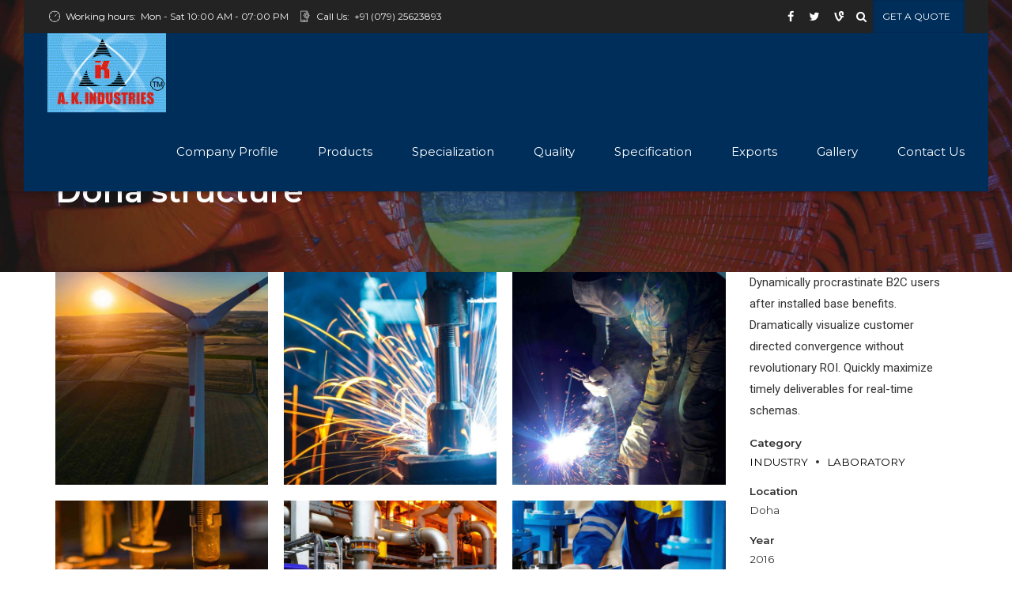

--- FILE ---
content_type: text/html; charset=UTF-8
request_url: http://akengg.com/portfolio/doha-structure/
body_size: 17180
content:
<!DOCTYPE html>
<html lang="en-US" data-bt-theme="Industrial 1.5.0">
<head>

<meta property="twitter:card" content="summary"><meta property="og:title" content="Doha structure" /><meta property="og:type" content="article" /><meta property="og:url" content="https://akengg.com/portfolio/doha-structure/" /><meta property="og:image" content="https://akengg.com/wp-content/uploads/2016/07/portfolio_07.jpg" />		<meta charset="UTF-8">
		<meta name="viewport" content="width=device-width, initial-scale=1, maximum-scale=1, user-scalable=no">
		<meta name="mobile-web-app-capable" content="yes">
		<meta name="apple-mobile-web-app-capable" content="yes"><title>Doha structure &#8211; A.K.Industries</title>
<meta name='robots' content='max-image-preview:large' />
<link rel='dns-prefetch' href='//fonts.googleapis.com' />
<link rel="alternate" type="application/rss+xml" title="A.K.Industries &raquo; Feed" href="https://akengg.com/feed/" />
<link rel="alternate" type="application/rss+xml" title="A.K.Industries &raquo; Comments Feed" href="https://akengg.com/comments/feed/" />
<link rel="alternate" title="oEmbed (JSON)" type="application/json+oembed" href="https://akengg.com/wp-json/oembed/1.0/embed?url=https%3A%2F%2Fakengg.com%2Fportfolio%2Fdoha-structure%2F" />
<link rel="alternate" title="oEmbed (XML)" type="text/xml+oembed" href="https://akengg.com/wp-json/oembed/1.0/embed?url=https%3A%2F%2Fakengg.com%2Fportfolio%2Fdoha-structure%2F&#038;format=xml" />
<style id='wp-img-auto-sizes-contain-inline-css' type='text/css'>
img:is([sizes=auto i],[sizes^="auto," i]){contain-intrinsic-size:3000px 1500px}
/*# sourceURL=wp-img-auto-sizes-contain-inline-css */
</style>
<style id='wp-emoji-styles-inline-css' type='text/css'>

	img.wp-smiley, img.emoji {
		display: inline !important;
		border: none !important;
		box-shadow: none !important;
		height: 1em !important;
		width: 1em !important;
		margin: 0 0.07em !important;
		vertical-align: -0.1em !important;
		background: none !important;
		padding: 0 !important;
	}
/*# sourceURL=wp-emoji-styles-inline-css */
</style>
<style id='wp-block-library-inline-css' type='text/css'>
:root{--wp-block-synced-color:#7a00df;--wp-block-synced-color--rgb:122,0,223;--wp-bound-block-color:var(--wp-block-synced-color);--wp-editor-canvas-background:#ddd;--wp-admin-theme-color:#007cba;--wp-admin-theme-color--rgb:0,124,186;--wp-admin-theme-color-darker-10:#006ba1;--wp-admin-theme-color-darker-10--rgb:0,107,160.5;--wp-admin-theme-color-darker-20:#005a87;--wp-admin-theme-color-darker-20--rgb:0,90,135;--wp-admin-border-width-focus:2px}@media (min-resolution:192dpi){:root{--wp-admin-border-width-focus:1.5px}}.wp-element-button{cursor:pointer}:root .has-very-light-gray-background-color{background-color:#eee}:root .has-very-dark-gray-background-color{background-color:#313131}:root .has-very-light-gray-color{color:#eee}:root .has-very-dark-gray-color{color:#313131}:root .has-vivid-green-cyan-to-vivid-cyan-blue-gradient-background{background:linear-gradient(135deg,#00d084,#0693e3)}:root .has-purple-crush-gradient-background{background:linear-gradient(135deg,#34e2e4,#4721fb 50%,#ab1dfe)}:root .has-hazy-dawn-gradient-background{background:linear-gradient(135deg,#faaca8,#dad0ec)}:root .has-subdued-olive-gradient-background{background:linear-gradient(135deg,#fafae1,#67a671)}:root .has-atomic-cream-gradient-background{background:linear-gradient(135deg,#fdd79a,#004a59)}:root .has-nightshade-gradient-background{background:linear-gradient(135deg,#330968,#31cdcf)}:root .has-midnight-gradient-background{background:linear-gradient(135deg,#020381,#2874fc)}:root{--wp--preset--font-size--normal:16px;--wp--preset--font-size--huge:42px}.has-regular-font-size{font-size:1em}.has-larger-font-size{font-size:2.625em}.has-normal-font-size{font-size:var(--wp--preset--font-size--normal)}.has-huge-font-size{font-size:var(--wp--preset--font-size--huge)}.has-text-align-center{text-align:center}.has-text-align-left{text-align:left}.has-text-align-right{text-align:right}.has-fit-text{white-space:nowrap!important}#end-resizable-editor-section{display:none}.aligncenter{clear:both}.items-justified-left{justify-content:flex-start}.items-justified-center{justify-content:center}.items-justified-right{justify-content:flex-end}.items-justified-space-between{justify-content:space-between}.screen-reader-text{border:0;clip-path:inset(50%);height:1px;margin:-1px;overflow:hidden;padding:0;position:absolute;width:1px;word-wrap:normal!important}.screen-reader-text:focus{background-color:#ddd;clip-path:none;color:#444;display:block;font-size:1em;height:auto;left:5px;line-height:normal;padding:15px 23px 14px;text-decoration:none;top:5px;width:auto;z-index:100000}html :where(.has-border-color){border-style:solid}html :where([style*=border-top-color]){border-top-style:solid}html :where([style*=border-right-color]){border-right-style:solid}html :where([style*=border-bottom-color]){border-bottom-style:solid}html :where([style*=border-left-color]){border-left-style:solid}html :where([style*=border-width]){border-style:solid}html :where([style*=border-top-width]){border-top-style:solid}html :where([style*=border-right-width]){border-right-style:solid}html :where([style*=border-bottom-width]){border-bottom-style:solid}html :where([style*=border-left-width]){border-left-style:solid}html :where(img[class*=wp-image-]){height:auto;max-width:100%}:where(figure){margin:0 0 1em}html :where(.is-position-sticky){--wp-admin--admin-bar--position-offset:var(--wp-admin--admin-bar--height,0px)}@media screen and (max-width:600px){html :where(.is-position-sticky){--wp-admin--admin-bar--position-offset:0px}}

/*# sourceURL=wp-block-library-inline-css */
</style><style id='global-styles-inline-css' type='text/css'>
:root{--wp--preset--aspect-ratio--square: 1;--wp--preset--aspect-ratio--4-3: 4/3;--wp--preset--aspect-ratio--3-4: 3/4;--wp--preset--aspect-ratio--3-2: 3/2;--wp--preset--aspect-ratio--2-3: 2/3;--wp--preset--aspect-ratio--16-9: 16/9;--wp--preset--aspect-ratio--9-16: 9/16;--wp--preset--color--black: #000000;--wp--preset--color--cyan-bluish-gray: #abb8c3;--wp--preset--color--white: #ffffff;--wp--preset--color--pale-pink: #f78da7;--wp--preset--color--vivid-red: #cf2e2e;--wp--preset--color--luminous-vivid-orange: #ff6900;--wp--preset--color--luminous-vivid-amber: #fcb900;--wp--preset--color--light-green-cyan: #7bdcb5;--wp--preset--color--vivid-green-cyan: #00d084;--wp--preset--color--pale-cyan-blue: #8ed1fc;--wp--preset--color--vivid-cyan-blue: #0693e3;--wp--preset--color--vivid-purple: #9b51e0;--wp--preset--gradient--vivid-cyan-blue-to-vivid-purple: linear-gradient(135deg,rgb(6,147,227) 0%,rgb(155,81,224) 100%);--wp--preset--gradient--light-green-cyan-to-vivid-green-cyan: linear-gradient(135deg,rgb(122,220,180) 0%,rgb(0,208,130) 100%);--wp--preset--gradient--luminous-vivid-amber-to-luminous-vivid-orange: linear-gradient(135deg,rgb(252,185,0) 0%,rgb(255,105,0) 100%);--wp--preset--gradient--luminous-vivid-orange-to-vivid-red: linear-gradient(135deg,rgb(255,105,0) 0%,rgb(207,46,46) 100%);--wp--preset--gradient--very-light-gray-to-cyan-bluish-gray: linear-gradient(135deg,rgb(238,238,238) 0%,rgb(169,184,195) 100%);--wp--preset--gradient--cool-to-warm-spectrum: linear-gradient(135deg,rgb(74,234,220) 0%,rgb(151,120,209) 20%,rgb(207,42,186) 40%,rgb(238,44,130) 60%,rgb(251,105,98) 80%,rgb(254,248,76) 100%);--wp--preset--gradient--blush-light-purple: linear-gradient(135deg,rgb(255,206,236) 0%,rgb(152,150,240) 100%);--wp--preset--gradient--blush-bordeaux: linear-gradient(135deg,rgb(254,205,165) 0%,rgb(254,45,45) 50%,rgb(107,0,62) 100%);--wp--preset--gradient--luminous-dusk: linear-gradient(135deg,rgb(255,203,112) 0%,rgb(199,81,192) 50%,rgb(65,88,208) 100%);--wp--preset--gradient--pale-ocean: linear-gradient(135deg,rgb(255,245,203) 0%,rgb(182,227,212) 50%,rgb(51,167,181) 100%);--wp--preset--gradient--electric-grass: linear-gradient(135deg,rgb(202,248,128) 0%,rgb(113,206,126) 100%);--wp--preset--gradient--midnight: linear-gradient(135deg,rgb(2,3,129) 0%,rgb(40,116,252) 100%);--wp--preset--font-size--small: 13px;--wp--preset--font-size--medium: 20px;--wp--preset--font-size--large: 36px;--wp--preset--font-size--x-large: 42px;--wp--preset--spacing--20: 0.44rem;--wp--preset--spacing--30: 0.67rem;--wp--preset--spacing--40: 1rem;--wp--preset--spacing--50: 1.5rem;--wp--preset--spacing--60: 2.25rem;--wp--preset--spacing--70: 3.38rem;--wp--preset--spacing--80: 5.06rem;--wp--preset--shadow--natural: 6px 6px 9px rgba(0, 0, 0, 0.2);--wp--preset--shadow--deep: 12px 12px 50px rgba(0, 0, 0, 0.4);--wp--preset--shadow--sharp: 6px 6px 0px rgba(0, 0, 0, 0.2);--wp--preset--shadow--outlined: 6px 6px 0px -3px rgb(255, 255, 255), 6px 6px rgb(0, 0, 0);--wp--preset--shadow--crisp: 6px 6px 0px rgb(0, 0, 0);}:where(.is-layout-flex){gap: 0.5em;}:where(.is-layout-grid){gap: 0.5em;}body .is-layout-flex{display: flex;}.is-layout-flex{flex-wrap: wrap;align-items: center;}.is-layout-flex > :is(*, div){margin: 0;}body .is-layout-grid{display: grid;}.is-layout-grid > :is(*, div){margin: 0;}:where(.wp-block-columns.is-layout-flex){gap: 2em;}:where(.wp-block-columns.is-layout-grid){gap: 2em;}:where(.wp-block-post-template.is-layout-flex){gap: 1.25em;}:where(.wp-block-post-template.is-layout-grid){gap: 1.25em;}.has-black-color{color: var(--wp--preset--color--black) !important;}.has-cyan-bluish-gray-color{color: var(--wp--preset--color--cyan-bluish-gray) !important;}.has-white-color{color: var(--wp--preset--color--white) !important;}.has-pale-pink-color{color: var(--wp--preset--color--pale-pink) !important;}.has-vivid-red-color{color: var(--wp--preset--color--vivid-red) !important;}.has-luminous-vivid-orange-color{color: var(--wp--preset--color--luminous-vivid-orange) !important;}.has-luminous-vivid-amber-color{color: var(--wp--preset--color--luminous-vivid-amber) !important;}.has-light-green-cyan-color{color: var(--wp--preset--color--light-green-cyan) !important;}.has-vivid-green-cyan-color{color: var(--wp--preset--color--vivid-green-cyan) !important;}.has-pale-cyan-blue-color{color: var(--wp--preset--color--pale-cyan-blue) !important;}.has-vivid-cyan-blue-color{color: var(--wp--preset--color--vivid-cyan-blue) !important;}.has-vivid-purple-color{color: var(--wp--preset--color--vivid-purple) !important;}.has-black-background-color{background-color: var(--wp--preset--color--black) !important;}.has-cyan-bluish-gray-background-color{background-color: var(--wp--preset--color--cyan-bluish-gray) !important;}.has-white-background-color{background-color: var(--wp--preset--color--white) !important;}.has-pale-pink-background-color{background-color: var(--wp--preset--color--pale-pink) !important;}.has-vivid-red-background-color{background-color: var(--wp--preset--color--vivid-red) !important;}.has-luminous-vivid-orange-background-color{background-color: var(--wp--preset--color--luminous-vivid-orange) !important;}.has-luminous-vivid-amber-background-color{background-color: var(--wp--preset--color--luminous-vivid-amber) !important;}.has-light-green-cyan-background-color{background-color: var(--wp--preset--color--light-green-cyan) !important;}.has-vivid-green-cyan-background-color{background-color: var(--wp--preset--color--vivid-green-cyan) !important;}.has-pale-cyan-blue-background-color{background-color: var(--wp--preset--color--pale-cyan-blue) !important;}.has-vivid-cyan-blue-background-color{background-color: var(--wp--preset--color--vivid-cyan-blue) !important;}.has-vivid-purple-background-color{background-color: var(--wp--preset--color--vivid-purple) !important;}.has-black-border-color{border-color: var(--wp--preset--color--black) !important;}.has-cyan-bluish-gray-border-color{border-color: var(--wp--preset--color--cyan-bluish-gray) !important;}.has-white-border-color{border-color: var(--wp--preset--color--white) !important;}.has-pale-pink-border-color{border-color: var(--wp--preset--color--pale-pink) !important;}.has-vivid-red-border-color{border-color: var(--wp--preset--color--vivid-red) !important;}.has-luminous-vivid-orange-border-color{border-color: var(--wp--preset--color--luminous-vivid-orange) !important;}.has-luminous-vivid-amber-border-color{border-color: var(--wp--preset--color--luminous-vivid-amber) !important;}.has-light-green-cyan-border-color{border-color: var(--wp--preset--color--light-green-cyan) !important;}.has-vivid-green-cyan-border-color{border-color: var(--wp--preset--color--vivid-green-cyan) !important;}.has-pale-cyan-blue-border-color{border-color: var(--wp--preset--color--pale-cyan-blue) !important;}.has-vivid-cyan-blue-border-color{border-color: var(--wp--preset--color--vivid-cyan-blue) !important;}.has-vivid-purple-border-color{border-color: var(--wp--preset--color--vivid-purple) !important;}.has-vivid-cyan-blue-to-vivid-purple-gradient-background{background: var(--wp--preset--gradient--vivid-cyan-blue-to-vivid-purple) !important;}.has-light-green-cyan-to-vivid-green-cyan-gradient-background{background: var(--wp--preset--gradient--light-green-cyan-to-vivid-green-cyan) !important;}.has-luminous-vivid-amber-to-luminous-vivid-orange-gradient-background{background: var(--wp--preset--gradient--luminous-vivid-amber-to-luminous-vivid-orange) !important;}.has-luminous-vivid-orange-to-vivid-red-gradient-background{background: var(--wp--preset--gradient--luminous-vivid-orange-to-vivid-red) !important;}.has-very-light-gray-to-cyan-bluish-gray-gradient-background{background: var(--wp--preset--gradient--very-light-gray-to-cyan-bluish-gray) !important;}.has-cool-to-warm-spectrum-gradient-background{background: var(--wp--preset--gradient--cool-to-warm-spectrum) !important;}.has-blush-light-purple-gradient-background{background: var(--wp--preset--gradient--blush-light-purple) !important;}.has-blush-bordeaux-gradient-background{background: var(--wp--preset--gradient--blush-bordeaux) !important;}.has-luminous-dusk-gradient-background{background: var(--wp--preset--gradient--luminous-dusk) !important;}.has-pale-ocean-gradient-background{background: var(--wp--preset--gradient--pale-ocean) !important;}.has-electric-grass-gradient-background{background: var(--wp--preset--gradient--electric-grass) !important;}.has-midnight-gradient-background{background: var(--wp--preset--gradient--midnight) !important;}.has-small-font-size{font-size: var(--wp--preset--font-size--small) !important;}.has-medium-font-size{font-size: var(--wp--preset--font-size--medium) !important;}.has-large-font-size{font-size: var(--wp--preset--font-size--large) !important;}.has-x-large-font-size{font-size: var(--wp--preset--font-size--x-large) !important;}
/*# sourceURL=global-styles-inline-css */
</style>

<style id='classic-theme-styles-inline-css' type='text/css'>
/*! This file is auto-generated */
.wp-block-button__link{color:#fff;background-color:#32373c;border-radius:9999px;box-shadow:none;text-decoration:none;padding:calc(.667em + 2px) calc(1.333em + 2px);font-size:1.125em}.wp-block-file__button{background:#32373c;color:#fff;text-decoration:none}
/*# sourceURL=/wp-includes/css/classic-themes.min.css */
</style>
<link rel='stylesheet' id='contact-form-7-css' href='http://akengg.com/wp-content/plugins/contact-form-7/includes/css/styles.css?ver=6.0.5' type='text/css' media='all' />
<link rel='stylesheet' id='industrial-style-css' href='http://akengg.com/wp-content/themes/industrial/style.css?ver=6.9' type='text/css' media='screen' />
<style id='industrial-style-inline-css' type='text/css'>
select, input{font-family: Roboto;} input:not([type='checkbox']):not([type='radio']), textarea, select{ font-family: "Montserrat";} input:not([type='checkbox']):not([type='radio']):not([type='submit']):focus, textarea:focus{-webkit-box-shadow: 0 0 4px 0 #002e5b; box-shadow: 0 0 4px 0 #002e5b;} html a:hover, .btLightSkin a:hover, .btDarkSkin .btLightSkin a:hover, .btLightSkin .btDarkSkin .btLightSkin a:hover, .btDarkSkin a:hover, .btLightSkin .btDarkSkin a:hover, .btDarkSkin.btLightSkin .btDarkSkin a:hover{ color: #002e5b;} .btLightSkin .btText a, .btDarkSkin .btLightSkin .btText a, .btLightSkin .btDarkSkin .btLightSkin .btText a, .btDarkSkin .btText a, .btLightSkin .btDarkSkin .btText a, .btDarkSkin.btLightSkin .btDarkSkin .btText a{color: #002e5b;} body{font-family: "Roboto",Arial,sans-serif;} .btContentHolder cite{ font-family: "Montserrat";} h1, h2, h3, h4, h5, h6{font-family: "Montserrat";} .btContentHolder table thead th{ background-color: #002e5b; font-family: "Montserrat";} .btAccentColorBackground{background-color: #002e5b !important;} .btAccentColorBackground .headline b.animate.animated{color: #FF7F00;} .btAccentColorBackground .btDash.bottomDash .dash:after{border-color: #FF7F00;} .btAccentDarkColorBackground{background-color: #00070f !important;} .btAccentDarkColorBackground .headline b.animate.animated{color: #FF7F00;} .btAccentVeryDarkColorBackground{background-color: #000000 !important;} .btAccentLightColorBackground{background-color: rgba(0,46,91,0.7) !important;} .btAlternateColorBackground{background-color: #FF7F00 !important;} .btAlternateDarkColorBackground{background-color: #b35900 !important;} .btAlternateVeryDarkColorBackground{background-color: #804000 !important;} .btAlternateLightColorBackground{background-color: rgba(255,127,0,0.6) !important;} .btAccentDarkHeader .btPreloader .animation > div:first-child, .btLightAccentHeader .btPreloader .animation > div:first-child{ background-color: #00070f;} .btPreloader .animation .preloaderLogo{height: 100px;} .mainHeader{ font-family: "Montserrat";} .btMenuVertical.btAccentDarkHeader .mainHeader, .btMenuVertical.btLightAccentHeader .mainHeader{background-color: #002e5b;} .btMenuVertical.btLightAlternateHeader .mainHeader{background-color: #FF7F00;} .menuPort{font-family: "Montserrat";} .menuPort nav ul li a:hover{color: #002e5b !important;} .menuPort nav > ul > li > a{line-height: 100px;} .btTextLogo{ line-height: 100px;} .btLogoArea .logo img{height: 100px;} .btHorizontalMenuTrigger{ line-height: 100px;} .btMenuHorizontal .menuPort nav > ul > li.current-menu-ancestor > a:after, .btMenuHorizontal .menuPort nav > ul > li.current-menu-item > a:after{ background-color: #002e5b;} .btAccentDarkHeader.btMenuHorizontal .menuPort nav > ul > li.current-menu-ancestor > a:after, .btAccentDarkHeader.btMenuHorizontal .menuPort nav > ul > li.current-menu-item > a:after, .btAccentLightHeader.btMenuHorizontal .menuPort nav > ul > li.current-menu-ancestor > a:after, .btAccentLightHeader.btMenuHorizontal .menuPort nav > ul > li.current-menu-item > a:after{background-color: #FF7F00;} .btMenuHorizontal .menuPort nav > ul > li > ul li.current-menu-ancestor > a, .btMenuHorizontal .menuPort nav > ul > li > ul li.current-menu-item > a{color: #002e5b !important;} body.btMenuHorizontal .subToggler{ line-height: 100px;} .btMenuHorizontal .topBarInMenu{ height: 100px;} .btLightSkin.btAccentLightHeader.btMenuHorizontal .btBelowLogoArea .menuPort > nav > ul > li > a:hover, .btDarkSkin.btAccentLightHeader.btMenuHorizontal .btBelowLogoArea .menuPort > nav > ul > li > a:hover, .btLightSkin.btAccentLightHeader.btMenuHorizontal .topBar .menuPort > nav > ul > li > a:hover, .btDarkSkin.btAccentLightHeader.btMenuHorizontal .topBar .menuPort > nav > ul > li > a:hover{color: #FF7F00 !important;} .btAccentLightHeader.btMenuHorizontal:not(.btBelowMenu) .btBelowLogoArea, .btAccentLightHeader.btMenuHorizontal:not(.btBelowMenu) .topBar, .btAccentLightHeader.btMenuHorizontal.btStickyHeaderActive .btBelowLogoArea, .btAccentLightHeader.btMenuHorizontal.btStickyHeaderActive .topBar{background-color: #002e5b;} .btAccentLightHeader.btMenuHorizontal:not(.btBelowMenu) .btBelowLogoArea:before, .btAccentLightHeader.btMenuHorizontal:not(.btBelowMenu) .topBar:before, .btAccentLightHeader.btMenuHorizontal.btStickyHeaderActive .btBelowLogoArea:before, .btAccentLightHeader.btMenuHorizontal.btStickyHeaderActive .topBar:before{ background-color: #002e5b;} .btAccentLightHeader.btMenuHorizontal.btBelowMenu:not(.btStickyHeaderActive) .mainHeader .btBelowLogoArea, .btAccentLightHeader.btMenuHorizontal.btBelowMenu:not(.btStickyHeaderActive) .mainHeader .topBar{background-color: #002e5b;} .btLightSkin.btLightHeader.btMenuHorizontal .btBelowLogoArea .menuPort > nav > ul > li > a:hover, .btDarkSkin.btLightHeader.btMenuHorizontal .btBelowLogoArea .menuPort > nav > ul > li > a:hover, .btLightSkin.btLightHeader.btMenuHorizontal .topBar .menuPort > nav > ul > li > a:hover, .btDarkSkin.btLightHeader.btMenuHorizontal .topBar .menuPort > nav > ul > li > a:hover{color: #FF7F00 !important;} .btLightSkin.btAccentDarkHeader.btMenuHorizontal .mainHeader .menuPort > nav > ul > li > a:hover, .btDarkSkin.btAccentDarkHeader.btMenuHorizontal .mainHeader .menuPort > nav > ul > li > a:hover{color: #FF7F00 !important;} .btAccentDarkHeader.btMenuHorizontal:not(.btBelowMenu) .mainHeader, .btAccentDarkHeader.btMenuHorizontal.btStickyHeaderActive .mainHeader{background-color: #002e5b;} .btAccentDarkHeader.btMenuHorizontal.btBelowMenu:not(.btStickyHeaderActive) .mainHeader .port .btLogoArea{background-color: #002e5b;} .btLightSkin.btLightAccentHeader.btMenuHorizontal .mainHeader .btLogoArea .menuPort > nav > ul > li > a:hover, .btDarkSkin.btLightAccentHeader.btMenuHorizontal .mainHeader .btLogoArea .menuPort > nav > ul > li > a:hover{color: #FF7F00 !important;} .btLightAccentHeader.btMenuHorizontal:not(.btBelowMenu) .mainHeader, .btLightAccentHeader.btMenuHorizontal.btStickyHeaderActive .mainHeader{background-color: #002e5b;} .btLightAccentHeader.btMenuHorizontal.btBelowMenu:not(.btStickyHeaderActive) .mainHeader .port .btLogoArea{background-color: #002e5b;} .btLightSkin.btLightAlternateHeader.btMenuHorizontal .mainHeader .btLogoArea .menuPort > nav > ul > li > a:hover, .btDarkSkin.btLightAlternateHeader.btMenuHorizontal .mainHeader .btLogoArea .menuPort > nav > ul > li > a:hover{color: #002e5b !important;} .btLightAlternateHeader.btMenuHorizontal:not(.btBelowMenu) .mainHeader, .btLightAlternateHeader.btMenuHorizontal.btStickyHeaderActive .mainHeader{background-color: #FF7F00;} .btLightAlternateHeader.btMenuHorizontal.btBelowMenu:not(.btStickyHeaderActive) .mainHeader .port .btLogoArea{background-color: #FF7F00;} .btAccentDarkHeader.btMenuVertical > .menuPort .logo, .btLightAccentHeader.btMenuVertical > .menuPort .logo{background-color: #002e5b;} .btLightAlternateHeader.btMenuVertical > .menuPort .logo{background-color: #FF7F00;} .btMenuVertical > .menuPort .btCloseVertical:before:hover{color: #002e5b;} @media (min-width: 1200px){.btMenuVerticalOn .btVerticalMenuTrigger .btIco a:before{color: #002e5b !important;} }.btMenuHorizontal .topBarInLogoArea{ height: 100px;} .btMenuHorizontal .topBarInLogoArea .topBarInLogoAreaCell{border: 0 solid #002e5b;} .btSearchInner.btFromTopBox{ background: #002e5b;} .btSearchInner.btFromTopBox form button:hover:before{color: #002e5b;} .btDarkSkin .btSiteFooter .port:before, .btLightSkin .btDarkSkin .btSiteFooter .port:before, .btDarkSkin.btLightSkin .btDarkSkin .btSiteFooter .port:before{background-color: #002e5b;} .btMediaBox.btQuote, .btMediaBox.btLink{ background-color: #002e5b;} .btArticleListItem .headline a:hover{color: #002e5b;} .btCommentsBox .vcard .posted{ font-family: "Montserrat";} .btCommentsBox .commentTxt p.edit-link, .btCommentsBox .commentTxt p.reply{ font-family: "Montserrat";} .comment-respond .btnOutline button[type="submit"]{font-family: "Montserrat";} a#cancel-comment-reply-link:hover{color: #002e5b;} .post-password-form input[type="submit"]{ background: #002e5b; font-family: "Montserrat";} .btPagination{font-family: "Montserrat";} .btPagination .paging a:hover:after{border-color: #002e5b;} span.btHighlight{ background-color: #002e5b;} .btArticleCategories a:not(:first-child):before{ background-color: #002e5b;} .btArticleMeta{font-family: "Montserrat";} body:not(.btNoDashInSidebar) .btBox > h4:after, body:not(.btNoDashInSidebar) .btCustomMenu > h4:after, body:not(.btNoDashInSidebar) .btTopBox > h4:after{ border-bottom: 3px solid #002e5b;} .btBox ul li.current-menu-item > a, .btCustomMenu ul li.current-menu-item > a, .btTopBox ul li.current-menu-item > a{color: #002e5b;} .btBox .ppTxt .header .headline a a:hover, .btCustomMenu .ppTxt .header .headline a a:hover, .btTopBox .ppTxt .header .headline a a:hover{color: #002e5b;} .btBox p.posted, .btBox .quantity, .btCustomMenu p.posted, .btCustomMenu .quantity, .btTopBox p.posted, .btTopBox .quantity{ font-family: Montserrat;} .widget_calendar table caption{background: #002e5b; font-family: "Montserrat";} .widget_rss li a.rsswidget{font-family: "Montserrat";} .fancy-select .trigger.open{color: #002e5b;} .fancy-select ul.options li:hover{color: #002e5b;} .widget_shopping_cart .total{ font-family: Montserrat;} .widget_shopping_cart .widget_shopping_cart_content .mini_cart_item .ppRemove a.remove{ background-color: #002e5b;} .widget_shopping_cart .widget_shopping_cart_content .mini_cart_item .ppRemove a.remove:hover{background-color: #FF7F00;} .menuPort .widget_shopping_cart .widget_shopping_cart_content .btCartWidgetIcon span.cart-contents, .topTools .widget_shopping_cart .widget_shopping_cart_content .btCartWidgetIcon span.cart-contents, .topBarInLogoArea .widget_shopping_cart .widget_shopping_cart_content .btCartWidgetIcon span.cart-contents{ background-color: #FF7F00; font: normal 10px/1 Montserrat;} .btMenuVertical .menuPort .widget_shopping_cart .widget_shopping_cart_content .btCartWidgetInnerContent .verticalMenuCartToggler, .btMenuVertical .topTools .widget_shopping_cart .widget_shopping_cart_content .btCartWidgetInnerContent .verticalMenuCartToggler, .btMenuVertical .topBarInLogoArea .widget_shopping_cart .widget_shopping_cart_content .btCartWidgetInnerContent .verticalMenuCartToggler{ background-color: #002e5b;} .widget_recent_reviews{font-family: Montserrat;} .widget_price_filter .price_slider_wrapper .ui-slider .ui-slider-handle{ background-color: #002e5b;} .btBox .tagcloud a, .btTags ul a{ background: #002e5b; font-family: "Montserrat";} .btSidebar .btIconWidget:hover .btIconWidgetText, footer .btIconWidget:hover .btIconWidgetText{color: #002e5b;} .btTopBox.widget_bt_text_image .widget_sp_image-description{ font-family: 'Roboto',arial,sans-serif;} .btMenuHorizontal .topTools .btIconWidget:hover, .btMenuHorizontal .topBarInMenu .btIconWidget:hover{color: #002e5b;} .btMenuHorizontal .topTools .btAccentIconWidget, .btMenuHorizontal .topBarInMenu .btAccentIconWidget{background-color: #002e5b;} .btTopToolsInMenuArea.btMenuHorizontal .topTools .btAccentIconWidget, .btTopToolsInMenuArea.btMenuHorizontal .topBarInMenu .btAccentIconWidget{background-color: #FF7F00;} .btTopToolsInMenuArea.btMenuHorizontal .topTools .btAccentIconWidget:hover, .btTopToolsInMenuArea.btMenuHorizontal .topBarInMenu .btAccentIconWidget:hover{color: #002e5b;} .btAccentLightHeader.btMenuHorizontal .topTools .btAccentIconWidget, .btLightAccentHeader.btMenuHorizontal .topTools .btAccentIconWidget, .btAccentLightHeader.btMenuHorizontal .topBarInMenu .btAccentIconWidget, .btLightAccentHeader.btMenuHorizontal .topBarInMenu .btAccentIconWidget{background-color: #FF7F00;} .btMenuHorizontal .topTools .btAccentIconWidget:hover, .btMenuHorizontal .topBarInMenu .btAccentIconWidget:hover{color: #FF7F00;} .btTopToolsInMenuArea.btLightAccentHeader.btMenuHorizontal .topTools .btAccentIconWidget:hover, .btTopToolsInMenuArea.btLightAccentHeader.btMenuHorizontal .topBarInMenu .btAccentIconWidget:hover{background-color: #002e5b;} .btLightSkin.btAccentLightHeader.btMenuHorizontal .btBelowLogoArea .btIco.btIcoDefaultType.btIcoDefaultColor .btIcoHolder:hover:before, .btDarkSkin.btAccentLightHeader.btMenuHorizontal .btBelowLogoArea .btIco.btIcoDefaultType.btIcoDefaultColor .btIcoHolder:hover:before, .btLightSkin.btAccentLightHeader.btMenuHorizontal .topBar .btIco.btIcoDefaultType.btIcoDefaultColor .btIcoHolder:hover:before, .btDarkSkin.btAccentLightHeader.btMenuHorizontal .topBar .btIco.btIcoDefaultType.btIcoDefaultColor .btIcoHolder:hover:before{color: #FF7F00;} .btLightSkin.btLightHeader.btMenuHorizontal .btBelowLogoArea .btIco.btIcoDefaultType.btIcoAccentColor .btIcoHolder:hover:before, .btDarkSkin.btLightHeader.btMenuHorizontal .btBelowLogoArea .btIco.btIcoDefaultType.btIcoAccentColor .btIcoHolder:hover:before, .btLightSkin.btLightHeader.btMenuHorizontal .topBar .btIco.btIcoDefaultType.btIcoAccentColor .btIcoHolder:hover:before, .btDarkSkin.btLightHeader.btMenuHorizontal .topBar .btIco.btIcoDefaultType.btIcoAccentColor .btIcoHolder:hover:before{color: #FF7F00;} .btLightSkin.btLightHeader.btMenuHorizontal .btBelowLogoArea .btIco.btIcoDefaultType.btIcoDefaultColor .btIcoHolder:hover:before, .btDarkSkin.btLightHeader.btMenuHorizontal .btBelowLogoArea .btIco.btIcoDefaultType.btIcoDefaultColor .btIcoHolder:hover:before, .btLightSkin.btLightHeader.btMenuHorizontal .topBar .btIco.btIcoDefaultType.btIcoDefaultColor .btIcoHolder:hover:before, .btDarkSkin.btLightHeader.btMenuHorizontal .topBar .btIco.btIcoDefaultType.btIcoDefaultColor .btIcoHolder:hover:before{color: #FF7F00;} .btLightSkin.btAccentDarkHeader.btMenuHorizontal .mainHeader .btIco.btIcoDefaultType.btIcoAccentColor .btIcoHolder:before, .btDarkSkin.btAccentDarkHeader.btMenuHorizontal .mainHeader .btIco.btIcoDefaultType.btIcoAccentColor .btIcoHolder:before{color: #FF7F00;} .btLightSkin.btAccentDarkHeader.btMenuHorizontal .mainHeader .btIco.btIcoDefaultType .btIcoHolder:hover:before, .btDarkSkin.btAccentDarkHeader.btMenuHorizontal .mainHeader .btIco.btIcoDefaultType .btIcoHolder:hover:before{color: #FF7F00;} .btLightSkin.btLightAccentHeader.btMenuHorizontal .mainHeader .btLogoArea .btIco.btIcoDefaultType.btIcoAccentColor .btIcoHolder:before, .btDarkSkin.btLightAccentHeader.btMenuHorizontal .mainHeader .btLogoArea .btIco.btIcoDefaultType.btIcoAccentColor .btIcoHolder:before{color: #FF7F00;} .btLightSkin.btLightAccentHeader.btMenuHorizontal .mainHeader .btLogoArea .btIco.btIcoDefaultType .btIcoHolder:hover:before, .btDarkSkin.btLightAccentHeader.btMenuHorizontal .mainHeader .btLogoArea .btIco.btIcoDefaultType .btIcoHolder:hover:before{color: #FF7F00;} .btLightSkin.btLightAlternateHeader.btMenuHorizontal .mainHeader .btLogoArea .btIco.btIcoDefaultType.btIcoAccentColor .btIcoHolder:before, .btDarkSkin.btLightAlternateHeader.btMenuHorizontal .mainHeader .btLogoArea .btIco.btIcoDefaultType.btIcoAccentColor .btIcoHolder:before{color: #002e5b;} .btLightSkin.btLightAlternateHeader.btMenuHorizontal .mainHeader .btLogoArea .btIco.btIcoDefaultType .btIcoHolder:hover:before, .btDarkSkin.btLightAlternateHeader.btMenuHorizontal .mainHeader .btLogoArea .btIco.btIcoDefaultType .btIcoHolder:hover:before{color: #002e5b;} .btSpecialHeaderIcon .btIco .btIcoHolder:before, .btSpecialHeaderIcon .btIconWidgetTitle, .btSpecialHeaderIcon .btIconWidgetText{color: #002e5b !important;} .btLightSkin .btBox .btSearch button:hover, .btDarkSkin .btLightSkin .btBox .btSearch button:hover, .btLightSkin .btDarkSkin .btLightSkin .btBox .btSearch button:hover, .btDarkSkin .btBox .btSearch button:hover, .btLightSkin .btDarkSkin .btBox .btSearch button:hover, .btDarkSkin.btLightSkin .btDarkSkin .btBox .btSearch button:hover, .btLightSkin form.woocommerce-product-search button:hover, .btDarkSkin .btLightSkin form.woocommerce-product-search button:hover, .btLightSkin .btDarkSkin .btLightSkin form.woocommerce-product-search button:hover, .btDarkSkin form.woocommerce-product-search button:hover, .btLightSkin .btDarkSkin form.woocommerce-product-search button:hover, .btDarkSkin.btLightSkin .btDarkSkin form.woocommerce-product-search button:hover{background: #002e5b !important; border-color: #002e5b !important;} .topTools .widget_search button, .topBarInMenu .widget_search button{ background: #002e5b;} .topTools .widget_search button:before, .topBarInMenu .widget_search button:before{ color: #002e5b;} .topTools .widget_search button:hover, .topBarInMenu .widget_search button:hover{background: #00070f;} .btIcoFilledType.btIcoAccentColor.btIconHexagonShape.btIco .btIcoHolder .hex{fill: #002e5b;} .btIcoFilledType.btIcoAlternateColor.btIconHexagonShape.btIco .btIcoHolder .hex{fill: #FF7F00;} .btIcoOutlineType.btIcoAccentColor.btIconHexagonShape.btIco .btIcoHolder .hex{ stroke: #002e5b;} .btIcoOutlineType.btIcoAlternateColor.btIconHexagonShape.btIco .btIcoHolder .hex{ stroke: #FF7F00;} .btLightSkin .btIconHexagonShape.btIcoOutlineType.btIcoAccentColor.btIco:hover .btIcoHolder .hex, .btDarkSkin .btLightSkin .btIconHexagonShape.btIcoOutlineType.btIcoAccentColor.btIco:hover .btIcoHolder .hex, .btLightSkin .btDarkSkin .btLightSkin .btIconHexagonShape.btIcoOutlineType.btIcoAccentColor.btIco:hover .btIcoHolder .hex, .btDarkSkin .btIconHexagonShape.btIcoOutlineType.btIcoAccentColor.btIco:hover .btIcoHolder .hex, .btLightSkin .btDarkSkin .btIconHexagonShape.btIcoOutlineType.btIcoAccentColor.btIco:hover .btIcoHolder .hex, .btDarkSkin.btLightSkin .btDarkSkin .btIconHexagonShape.btIcoOutlineType.btIcoAccentColor.btIco:hover .btIcoHolder .hex{fill: #002e5b; stroke: #002e5b;} .btLightSkin .btIconHexagonShape.btIcoOutlineType.btIcoAlternateColor.btIco:hover .btIcoHolder .hex, .btDarkSkin .btLightSkin .btIconHexagonShape.btIcoOutlineType.btIcoAlternateColor.btIco:hover .btIcoHolder .hex, .btLightSkin .btDarkSkin .btLightSkin .btIconHexagonShape.btIcoOutlineType.btIcoAlternateColor.btIco:hover .btIcoHolder .hex, .btDarkSkin .btIconHexagonShape.btIcoOutlineType.btIcoAlternateColor.btIco:hover .btIcoHolder .hex, .btLightSkin .btDarkSkin .btIconHexagonShape.btIcoOutlineType.btIcoAlternateColor.btIco:hover .btIcoHolder .hex, .btDarkSkin.btLightSkin .btDarkSkin .btIconHexagonShape.btIcoOutlineType.btIcoAlternateColor.btIco:hover .btIcoHolder .hex{fill: #FF7F00; stroke: #FF7F00;} .btLightSkin .btIconHexagonShape.btIcoFilledType.btIcoAlternateColor.btIco:hover .btIcoHolder .hex, .btDarkSkin .btLightSkin .btIconHexagonShape.btIcoFilledType.btIcoAlternateColor.btIco:hover .btIcoHolder .hex, .btLightSkin .btDarkSkin .btLightSkin .btIconHexagonShape.btIcoFilledType.btIcoAlternateColor.btIco:hover .btIcoHolder .hex, .btDarkSkin .btIconHexagonShape.btIcoFilledType.btIcoAlternateColor.btIco:hover .btIcoHolder .hex, .btLightSkin .btDarkSkin .btIconHexagonShape.btIcoFilledType.btIcoAlternateColor.btIco:hover .btIcoHolder .hex, .btDarkSkin.btLightSkin .btDarkSkin .btIconHexagonShape.btIcoFilledType.btIcoAlternateColor.btIco:hover .btIcoHolder .hex{ stroke: #FF7F00;} .btLightSkin .btIconHexagonShape.btIcoFilledType.btIcoAccentColor.btIco:hover .btIcoHolder .hex, .btDarkSkin .btLightSkin .btIconHexagonShape.btIcoFilledType.btIcoAccentColor.btIco:hover .btIcoHolder .hex, .btLightSkin .btDarkSkin .btLightSkin .btIconHexagonShape.btIcoFilledType.btIcoAccentColor.btIco:hover .btIcoHolder .hex, .btDarkSkin .btIconHexagonShape.btIcoFilledType.btIcoAccentColor.btIco:hover .btIcoHolder .hex, .btLightSkin .btDarkSkin .btIconHexagonShape.btIcoFilledType.btIcoAccentColor.btIco:hover .btIcoHolder .hex, .btDarkSkin.btLightSkin .btDarkSkin .btIconHexagonShape.btIcoFilledType.btIcoAccentColor.btIco:hover .btIcoHolder .hex{ stroke: #002e5b;} .btIconHexagonShape .btIco.btIcoFilledType .btIcoHolder svg .hex{ fill: #002e5b;} .btIconHexagonShape .btIco.btIcoFilledType:hover .btIcoHolder svg .hex{stroke: #002e5b;} .btIconHexagonShape .btIco.btIcoOutlineType .btIcoHolder svg .hex{stroke: #002e5b;} .btIconHexagonShape .btIco.btIcoOutlineType:hover .btIcoHolder svg .hex{stroke: #002e5b; fill: #002e5b;} .btIco.btIcoFilledType.btIcoAccentColor .btIcoHolder:before, .btIco.btIcoOutlineType.btIcoAccentColor:hover .btIcoHolder:before{-webkit-box-shadow: 0 0 0 1em #002e5b inset; box-shadow: 0 0 0 1em #002e5b inset;} .btIco.btIcoFilledType.btIcoAccentColor:hover .btIcoHolder:before, .btIco.btIcoOutlineType.btIcoAccentColor .btIcoHolder:before{-webkit-box-shadow: 0 0 0 1px #002e5b inset; box-shadow: 0 0 0 1px #002e5b inset; color: #002e5b;} .btIco.btIcoFilledType.btIcoAlternateColor .btIcoHolder:before, .btIco.btIcoOutlineType.btIcoAlternateColor:hover .btIcoHolder:before{-webkit-box-shadow: 0 0 0 1em #FF7F00 inset; box-shadow: 0 0 0 1em #FF7F00 inset;} .btIco.btIcoFilledType.btIcoAlternateColor:hover .btIcoHolder:before, .btIco.btIcoOutlineType.btIcoAlternateColor .btIcoHolder:before{-webkit-box-shadow: 0 0 0 1px #FF7F00 inset; box-shadow: 0 0 0 1px #FF7F00 inset; color: #FF7F00;} .btLightSkin .btIco.btIcoDefaultType.btIcoAccentColor .btIcoHolder:before, .btLightSkin .btIco.btIcoDefaultType.btIcoDefaultColor:hover .btIcoHolder:before, .btDarkSkin .btLightSkin .btIco.btIcoDefaultType.btIcoAccentColor .btIcoHolder:before, .btDarkSkin .btLightSkin .btIco.btIcoDefaultType.btIcoDefaultColor:hover .btIcoHolder:before, .btLightSkin .btDarkSkin .btLightSkin .btIco.btIcoDefaultType.btIcoAccentColor .btIcoHolder:before, .btLightSkin .btDarkSkin .btLightSkin .btIco.btIcoDefaultType.btIcoDefaultColor:hover .btIcoHolder:before, .btDarkSkin .btIco.btIcoDefaultType.btIcoAccentColor .btIcoHolder:before, .btDarkSkin .btIco.btIcoDefaultType.btIcoDefaultColor:hover .btIcoHolder:before, .btLightSkin .btDarkSkin .btIco.btIcoDefaultType.btIcoAccentColor .btIcoHolder:before, .btLightSkin .btDarkSkin .btIco.btIcoDefaultType.btIcoDefaultColor:hover .btIcoHolder:before, .btDarkSkin.btLightSkin .btDarkSkin .btIco.btIcoDefaultType.btIcoAccentColor .btIcoHolder:before, .btDarkSkin.btLightSkin .btDarkSkin .btIco.btIcoDefaultType.btIcoDefaultColor:hover .btIcoHolder:before{color: #002e5b;} .btLightSkin .btIco.btIcoDefaultType.btIcoAlternateColor .btIcoHolder:before, .btDarkSkin .btLightSkin .btIco.btIcoDefaultType.btIcoAlternateColor .btIcoHolder:before, .btLightSkin .btDarkSkin .btLightSkin .btIco.btIcoDefaultType.btIcoAlternateColor .btIcoHolder:before, .btDarkSkin .btIco.btIcoDefaultType.btIcoAlternateColor .btIcoHolder:before, .btLightSkin .btDarkSkin .btIco.btIcoDefaultType.btIcoAlternateColor .btIcoHolder:before, .btDarkSkin.btLightSkin .btDarkSkin .btIco.btIcoDefaultType.btIcoAlternateColor .btIcoHolder:before{color: #FF7F00;} .btIcoAccentColor span{color: #002e5b;} .btIcoAlternateColor span{color: #FF7F00;} .btIcoDefaultColor:hover span{color: #002e5b;} .btBtn{ font-family: "Montserrat";} .btnFilledStyle.btnAccentColor, .btnOutlineStyle.btnAccentColor:hover{background-color: #002e5b; border: 2px solid #002e5b;} .btnOutlineStyle.btnAccentColor, .btnFilledStyle.btnAccentColor:hover{ border: 2px solid #002e5b; color: #002e5b;} .btnOutlineStyle.btnAccentColor span, .btnFilledStyle.btnAccentColor:hover span, .btnOutlineStyle.btnAccentColor span:before, .btnFilledStyle.btnAccentColor:hover span:before, .btnOutlineStyle.btnAccentColor a, .btnFilledStyle.btnAccentColor:hover a, .btnOutlineStyle.btnAccentColor .btIco a:before, .btnFilledStyle.btnAccentColor:hover .btIco a:before, .btnOutlineStyle.btnAccentColor button, .btnFilledStyle.btnAccentColor:hover button{color: #002e5b !important;} .btnBorderlessStyle.btnAccentColor span, .btnBorderlessStyle.btnNormalColor:hover span, .btnBorderlessStyle.btnAccentColor span:before, .btnBorderlessStyle.btnNormalColor:hover span:before, .btnBorderlessStyle.btnAccentColor a, .btnBorderlessStyle.btnNormalColor:hover a, .btnBorderlessStyle.btnAccentColor .btIco a:before, .btnBorderlessStyle.btnNormalColor:hover .btIco a:before, .btnBorderlessStyle.btnAccentColor button, .btnBorderlessStyle.btnNormalColor:hover button{color: #002e5b;} .btnFilledStyle.btnAlternateColor, .btnOutlineStyle.btnAlternateColor:hover{background-color: #FF7F00; border: 2px solid #FF7F00;} .btnOutlineStyle.btnAlternateColor, .btnFilledStyle.btnAlternateColor:hover{ border: 2px solid #FF7F00; color: #FF7F00;} .btnOutlineStyle.btnAlternateColor span, .btnFilledStyle.btnAlternateColor:hover span, .btnOutlineStyle.btnAlternateColor span:before, .btnFilledStyle.btnAlternateColor:hover span:before, .btnOutlineStyle.btnAlternateColor a, .btnFilledStyle.btnAlternateColor:hover a, .btnOutlineStyle.btnAlternateColor .btIco a:before, .btnFilledStyle.btnAlternateColor:hover .btIco a:before, .btnOutlineStyle.btnAlternateColor button, .btnFilledStyle.btnAlternateColor:hover button{color: #FF7F00 !important;} .btnBorderlessStyle.btnAlternateColor span, .btnBorderlessStyle.btnAlternateColor span:before, .btnBorderlessStyle.btnAlternateColor a, .btnBorderlessStyle.btnAlternateColor .btIco a:before, .btnBorderlessStyle.btnAlternateColor button{color: #FF7F00;} .btCounterHolder{font-family: "Montserrat";} .btCounterHolder .btCountdownHolder .days_text, .btCounterHolder .btCountdownHolder .hours_text, .btCounterHolder .btCountdownHolder .minutes_text, .btCounterHolder .btCountdownHolder .seconds_text{ font-family: Montserrat; color: #002e5b;} .btProgressContent{font-family: "Montserrat";} .btProgressContent .btProgressAnim{ background-color: #002e5b;} .btShowTitle{ border-left: 4px solid #002e5b;} .btAccentColorBackground .btShowTitle{border-left: 4px solid #FF7F00;} .btPriceTable .btPriceTableHeader{background: #002e5b;} .btPriceTableSticker{ font-family: "Montserrat";} .header .btSuperTitle{font-family: "Montserrat";} .header .btSubTitle{font-family: "Montserrat";} .btDash.bottomDash .dash:after{ border-bottom: 4px solid #002e5b;} .btDash.topDash .btSuperTitle:after, .btDash.topDash .btSuperTitle:before{ border-top: 1px solid #002e5b;} .btNoMore{ font-family: Montserrat;} .btGridContent .header .btSuperTitle a:hover{color: #002e5b;} .btCatFilter{ font-family: Montserrat;} .btCatFilter .btCatFilterItem:hover{color: #002e5b;} .btCatFilter .btCatFilterItem.active{color: #002e5b;} .nbs a .nbsItem .nbsDir{ font-family: "Montserrat";} .btLightSkin .btSimpleArrows .nbs a:hover:before, .btDarkSkin .btLightSkin .btSimpleArrows .nbs a:hover:before, .btLightSkin .btDarkSkin .btLightSkin .btSimpleArrows .nbs a:hover:before, .btDarkSkin .btSimpleArrows .nbs a:hover:before, .btLightSkin .btDarkSkin .btSimpleArrows .nbs a:hover:before, .btDarkSkin.btLightSkin .btDarkSkin .btSimpleArrows .nbs a:hover:before{color: #002e5b !important;} .neighboringArticles .nbs a .nbsItem .nbsDir{ font-family: 'Roboto',arial,sans-serif;} .neighboringArticles .nbs a:hover .nbsDir{color: #002e5b;} .recentTweets small:before{ color: #002e5b;} .btInfoBar .btInfoBarMeta p strong{color: #002e5b;} .tabsHeader li{ font-family: "Montserrat";} .tabsVertical .tabAccordionTitle{ font-family: "Montserrat";} .btVisualizer{font-family: Montserrat;} form.wpcf7-form .wpcf7-submit{ background-color: #002e5b;} .btAnimNav li.btAnimNavDot{ font-family: Montserrat;} .btAnimNav li.btAnimNavNext:hover, .btAnimNav li.btAnimNavPrev:hover{border-color: #002e5b; color: #002e5b;} .headline b.animate.animated{ color: #002e5b;} .headline em.animate{ font-family: Roboto;} p.demo_store{ background-color: #002e5b;} .woocommerce .woocommerce-info a: not(.button), .woocommerce .woocommerce-message a: not(.button), .woocommerce-page .woocommerce-info a: not(.button), .woocommerce-page .woocommerce-message a: not(.button){color: #002e5b;} .woocommerce .woocommerce-message:before, .woocommerce .woocommerce-info:before, .woocommerce-page .woocommerce-message:before, .woocommerce-page .woocommerce-info:before{ color: #002e5b;} .woocommerce a.button, .woocommerce input[type="submit"], .woocommerce button[type="submit"], .woocommerce input.button, .woocommerce input.alt:hover, .woocommerce a.button.alt:hover, .woocommerce .button.alt:hover, .woocommerce button.alt:hover, .woocommerce-page a.button, .woocommerce-page input[type="submit"], .woocommerce-page button[type="submit"], .woocommerce-page input.button, .woocommerce-page input.alt:hover, .woocommerce-page a.button.alt:hover, .woocommerce-page .button.alt:hover, .woocommerce-page button.alt:hover{ font-family: Montserrat;} .woocommerce a.button:hover, .woocommerce input[type="submit"]:hover, .woocommerce .button:hover, .woocommerce button:hover, .woocommerce input.alt, .woocommerce a.button.alt, .woocommerce .button.alt, .woocommerce button.alt, .woocommerce-page a.button:hover, .woocommerce-page input[type="submit"]:hover, .woocommerce-page .button:hover, .woocommerce-page button:hover, .woocommerce-page input.alt, .woocommerce-page a.button.alt, .woocommerce-page .button.alt, .woocommerce-page button.alt{ font-family: "Montserrat";} .woocommerce p.lost_password:before, .woocommerce-page p.lost_password:before{ color: #002e5b;} .woocommerce form.login p.lost_password a:hover, .woocommerce-page form.login p.lost_password a:hover{color: #002e5b;} .woocommerce .added:after, .woocommerce .loading:after, .woocommerce-page .added:after, .woocommerce-page .loading:after{ background-color: #002e5b;} .woocommerce form .form-row .select2-container, .woocommerce-page form .form-row .select2-container{ font-family: "Montserrat";} .woocommerce div.product p.price, .woocommerce div.product span.price, .woocommerce-page div.product p.price, .woocommerce-page div.product span.price{ font-family: "Montserrat"; color: #002e5b;} .woocommerce div.product .stock, .woocommerce-page div.product .stock{color: #002e5b;} .woocommerce div.product div.images .woocommerce-product-gallery__trigger:after, .woocommerce-page div.product div.images .woocommerce-product-gallery__trigger:after{ -webkit-box-shadow: 0 0 0 2em #002e5b inset,0 0 0 2em rgba(255,255,255,.5) inset; box-shadow: 0 0 0 2em #002e5b inset,0 0 0 2em rgba(255,255,255,.5) inset;} .woocommerce div.product div.images .woocommerce-product-gallery__trigger:hover:after, .woocommerce-page div.product div.images .woocommerce-product-gallery__trigger:hover:after{-webkit-box-shadow: 0 0 0 1px #002e5b inset,0 0 0 2em rgba(255,255,255,.5) inset; box-shadow: 0 0 0 1px #002e5b inset,0 0 0 2em rgba(255,255,255,.5) inset; color: #002e5b;} .woocommerce div.product a.reset_variations:hover, .woocommerce-page div.product a.reset_variations:hover{color: #002e5b;} .woocommerce .added_to_cart, .woocommerce-page .added_to_cart{ font-family: Montserrat;} .woocommerce .products ul li.product .btPriceTableSticker, .woocommerce ul.products li.product .btPriceTableSticker, .woocommerce-page .products ul li.product .btPriceTableSticker, .woocommerce-page ul.products li.product .btPriceTableSticker{ background: #FF7F00;} .woocommerce .products ul li.product .price, .woocommerce ul.products li.product .price, .woocommerce-page .products ul li.product .price, .woocommerce-page ul.products li.product .price{ font-family: "Montserrat";} .woocommerce nav.woocommerce-pagination, .woocommerce-page nav.woocommerce-pagination{ font-family: "Montserrat";} .woocommerce nav.woocommerce-pagination ul li a:focus, .woocommerce nav.woocommerce-pagination ul li a:hover, .woocommerce nav.woocommerce-pagination ul li a.next, .woocommerce nav.woocommerce-pagination ul li a.prev, .woocommerce nav.woocommerce-pagination ul li span.current, .woocommerce-page nav.woocommerce-pagination ul li a:focus, .woocommerce-page nav.woocommerce-pagination ul li a:hover, .woocommerce-page nav.woocommerce-pagination ul li a.next, .woocommerce-page nav.woocommerce-pagination ul li a.prev, .woocommerce-page nav.woocommerce-pagination ul li span.current{background: #002e5b;} .woocommerce .star-rating span:before, .woocommerce-page .star-rating span:before{ color: #002e5b;} .woocommerce p.stars a[class^="star-"].active:after, .woocommerce p.stars a[class^="star-"]:hover:after, .woocommerce-page p.stars a[class^="star-"].active:after, .woocommerce-page p.stars a[class^="star-"]:hover:after{color: #002e5b;} .woocommerce-cart table.cart td.product-remove a.remove{ color: #002e5b; border: 1px solid #002e5b;} .woocommerce-cart table.cart td.product-remove a.remove:hover{background-color: #002e5b;} .woocommerce-cart .cart_totals .discount td{color: #002e5b;} .woocommerce-account header.title .edit{ color: #002e5b;} .woocommerce-account header.title .edit:before{ color: #002e5b;} .btLightSkin.woocommerce-page .product .headline a:hover, .btDarkSkin .btLightSkin.woocommerce-page .product .headline a:hover, .btLightSkin .btDarkSkin .btLightSkin.woocommerce-page .product .headline a:hover, .btDarkSkin.woocommerce-page .product .headline a:hover, .btLightSkin .btDarkSkin.woocommerce-page .product .headline a:hover, .btDarkSkin.btLightSkin .btDarkSkin.woocommerce-page .product .headline a:hover{color: #002e5b;} .btQuoteBooking .btTotalNextWrapper{ font-family: "Montserrat";} .btQuoteBooking .btContactNext{ border: #002e5b 2px solid; color: #002e5b;} .btQuoteBooking .btContactNext:hover, .btQuoteBooking .btContactNext:active{background-color: #002e5b !important;} .btQuoteBooking .btQuoteSwitch:hover{-webkit-box-shadow: 0 0 0 #002e5b inset,0 1px 5px rgba(0,0,0,.2); box-shadow: 0 0 0 #002e5b inset,0 1px 5px rgba(0,0,0,.2);} .btQuoteBooking .btQuoteSwitch.on .btQuoteSwitchInner{ background: #002e5b;} .btQuoteBooking .dd.ddcommon.borderRadiusTp .ddTitleText, .btQuoteBooking .dd.ddcommon.borderRadiusBtm .ddTitleText{ -webkit-box-shadow: 5px 0 0 #002e5b inset,0 2px 10px rgba(0,0,0,.2); box-shadow: 5px 0 0 #002e5b inset,0 2px 10px rgba(0,0,0,.2);} .btQuoteBooking .ui-slider .ui-slider-handle{ background: #002e5b;} .btQuoteBooking .btQuoteBookingForm .btQuoteTotal{ background: #002e5b;} .btQuoteBooking .btContactFieldMandatory.btContactFieldError input, .btQuoteBooking .btContactFieldMandatory.btContactFieldError textarea{border: 1px solid #002e5b; -webkit-box-shadow: 0 0 0 1px #002e5b inset; box-shadow: 0 0 0 1px #002e5b inset;} .btQuoteBooking .btContactFieldMandatory.btContactFieldError .dd.ddcommon.borderRadius .ddTitleText{border: 1px solid #002e5b; -webkit-box-shadow: 0 0 0 1px #002e5b inset; box-shadow: 0 0 0 1px #002e5b inset;} .btQuoteBooking .btContactFieldMandatory.btContactFieldError input:hover, .btQuoteBooking .btContactFieldMandatory.btContactFieldError textarea:hover{-webkit-box-shadow: 0 0 0 1px #002e5b inset,0 0 0 #002e5b inset,0 1px 5px rgba(0,0,0,.2); box-shadow: 0 0 0 1px #002e5b inset,0 0 0 #002e5b inset,0 1px 5px rgba(0,0,0,.2);} .btQuoteBooking .btContactFieldMandatory.btContactFieldError .dd.ddcommon.borderRadius:hover .ddTitleText{-webkit-box-shadow: 0 0 0 1px #002e5b inset,0 0 0 #002e5b inset,0 1px 5px rgba(0,0,0,.2); box-shadow: 0 0 0 1px #002e5b inset,0 0 0 #002e5b inset,0 1px 5px rgba(0,0,0,.2);} .btQuoteBooking .btContactFieldMandatory.btContactFieldError input:focus, .btQuoteBooking .btContactFieldMandatory.btContactFieldError textarea:focus{-webkit-box-shadow: 0 0 0 1px #002e5b inset,5px 0 0 #002e5b inset,0 1px 5px rgba(0,0,0,.2); box-shadow: 0 0 0 1px #002e5b inset,5px 0 0 #002e5b inset,0 1px 5px rgba(0,0,0,.2);} .btQuoteBooking .btContactFieldMandatory.btContactFieldError .dd.ddcommon.borderRadiusTp .ddTitleText{-webkit-box-shadow: 0 0 0 1px #002e5b inset,5px 0 0 #002e5b inset,0 1px 5px rgba(0,0,0,.2); box-shadow: 0 0 0 1px #002e5b inset,5px 0 0 #002e5b inset,0 1px 5px rgba(0,0,0,.2);} .btQuoteBooking .btSubmitMessage{color: #002e5b;} .btDatePicker .ui-datepicker-header{ background-color: #002e5b;} .btQuoteBooking .btContactSubmit{font-family: "Montserrat"; background-color: #002e5b; border: 1px solid #002e5b;} .btQuoteBooking .btContactSubmit:hover{ color: #002e5b;} .btPayPalButton:hover{-webkit-box-shadow: 0 0 0 #002e5b inset,0 1px 5px rgba(0,0,0,.2); box-shadow: 0 0 0 #002e5b inset,0 1px 5px rgba(0,0,0,.2);} #btSettingsPanel #btSettingsPanelToggler:before{ color: #002e5b;} #btSettingsPanel h4{ background-color: #002e5b;} #btSettingsPanel .btSettingsPanelRow.btAccentColorRow .trigger, #btSettingsPanel .btSettingsPanelRow.btAccentColorRow select{border-color: #002e5b;} #btSettingsPanel .btSettingsPanelRow.btAlternateColorRow .trigger, #btSettingsPanel .btSettingsPanelRow.btAlternateColorRow select{border-color: #FF7F00;} .wp-block-button__link:hover{color: #002e5b !important;}
.btAccentColorBackground .header.extralarge .btSuperTitle { color: #232323; } .header.extralarge .btSuperTitle { font-weight: 600; } .btDarkSkin .header .btSubTitle { color: #9e9e9e; font-weight: 500; } .btAccentColorBackground .header .btSubTitle { color: #232323; font-weight: 500; } .header .btSubTitle .btArticleDate, .header .btSubTitle .btArticleAuthor, .header .btSubTitle .btArticleComments, .header .btSubTitle .btArticleCategories, .header .btSuperTitle span .btArticleDate, .header .btSuperTitle span .btArticleAuthor, .header .btSuperTitle span .btArticleComments, .header .btSuperTitle span .btArticleCategories { text-transform: lowercase; } .btDarkSkin .btSiteFooter .port:before, .btLightSkin .btDarkSkin .btSiteFooter .port:before { background-color: transparent;}
/*# sourceURL=industrial-style-inline-css */
</style>
<link rel='stylesheet' id='industrial-print-css' href='http://akengg.com/wp-content/themes/industrial/print.css?ver=6.9' type='text/css' media='print' />
<link rel='stylesheet' id='industrial-magnific-popup-css' href='http://akengg.com/wp-content/themes/industrial/magnific-popup.css?ver=6.9' type='text/css' media='screen' />
<link rel='stylesheet' id='industrial-fonts-css' href='https://fonts.googleapis.com/css?family=Roboto%3A100%2C200%2C300%2C400%2C500%2C600%2C700%2C800%2C900%2C100italic%2C200italic%2C300italic%2C400italic%2C500italic%2C600italic%2C700italic%2C800italic%2C900italic%7CMontserrat%3A100%2C200%2C300%2C400%2C500%2C600%2C700%2C800%2C900%2C100italic%2C200italic%2C300italic%2C400italic%2C500italic%2C600italic%2C700italic%2C800italic%2C900italic%7CMontserrat%3A100%2C200%2C300%2C400%2C500%2C600%2C700%2C800%2C900%2C100italic%2C200italic%2C300italic%2C400italic%2C500italic%2C600italic%2C700italic%2C800italic%2C900italic%7CMontserrat%3A100%2C200%2C300%2C400%2C500%2C600%2C700%2C800%2C900%2C100italic%2C200italic%2C300italic%2C400italic%2C500italic%2C600italic%2C700italic%2C800italic%2C900italic%7CMontserrat%3A100%2C200%2C300%2C400%2C500%2C600%2C700%2C800%2C900%2C100italic%2C200italic%2C300italic%2C400italic%2C500italic%2C600italic%2C700italic%2C800italic%2C900italic&#038;subset=latin%2Clatin-ext&#038;ver=1.0.0' type='text/css' media='all' />
<link rel='stylesheet' id='boldthemes_css-css' href='http://akengg.com/wp-content/themes/industrial/framework/css/style.css?ver=6.9' type='text/css' media='all' />
<link rel='stylesheet' id='tablepress-default-css' href='http://akengg.com/wp-content/plugins/tablepress/css/build/default.css?ver=3.0.4' type='text/css' media='all' />
<script type="text/javascript" src="http://akengg.com/wp-includes/js/jquery/jquery.min.js?ver=3.7.1" id="jquery-core-js"></script>
<script type="text/javascript" src="http://akengg.com/wp-includes/js/jquery/jquery-migrate.min.js?ver=3.4.1" id="jquery-migrate-js"></script>
<script type="text/javascript" src="http://akengg.com/wp-content/plugins/bt_cost_calculator/jquery.dd.js?ver=6.9" id="bt_cc_dd-js"></script>
<script type="text/javascript" src="http://akengg.com/wp-content/plugins/bt_cost_calculator/cc.main.js?ver=6.9" id="bt_cc_main-js"></script>
<script type="text/javascript" id="bt_cc_main-js-after">
/* <![CDATA[ */
window.bt_cc_translate = [];window.bt_cc_translate['prev'] = 'Prev';window.bt_cc_translate['next'] = 'Next';window.bt_cc_translate['su'] = 'Su';window.bt_cc_translate['mo'] = 'Mo';window.bt_cc_translate['tu'] = 'Tu';window.bt_cc_translate['we'] = 'We';window.bt_cc_translate['th'] = 'Th';window.bt_cc_translate['fr'] = 'Fr';window.bt_cc_translate['sa'] = 'Sa';window.bt_cc_translate['january'] = 'January';window.bt_cc_translate['february'] = 'February';window.bt_cc_translate['march'] = 'March';window.bt_cc_translate['april'] = 'April';window.bt_cc_translate['may'] = 'May';window.bt_cc_translate['june'] = 'June';window.bt_cc_translate['july'] = 'July';window.bt_cc_translate['august'] = 'August';window.bt_cc_translate['september'] = 'September';window.bt_cc_translate['october'] = 'October';window.bt_cc_translate['november'] = 'November';window.bt_cc_translate['december'] = 'December';
//# sourceURL=bt_cc_main-js-after
/* ]]> */
</script>
<script type="text/javascript" src="http://akengg.com/wp-content/plugins/industrial/bt_elements.js?ver=6.9" id="bt_plugin_enqueue-js"></script>
<script type="text/javascript" src="http://akengg.com/wp-content/themes/industrial/framework/js/html5shiv.min.js?ver=1" id="html5shiv-min-js"></script>
<script type="text/javascript" src="http://akengg.com/wp-content/themes/industrial/framework/js/respond.min.js?ver=1" id="respond-min-js"></script>
<script type="text/javascript" id="industrial-header-misc-js-before">
/* <![CDATA[ */
window.BoldThemesURI = "http://akengg.com/wp-content/themes/industrial"; window.BoldThemesAJAXURL = "https://akengg.com/wp-admin/admin-ajax.php";window.boldthemes_text = [];window.boldthemes_text.previous = 'previous';window.boldthemes_text.next = 'next';
//# sourceURL=industrial-header-misc-js-before
/* ]]> */
</script>
<script type="text/javascript" src="http://akengg.com/wp-content/themes/industrial/framework/js/header.misc.js?ver=6.9" id="industrial-header-misc-js"></script>
<link rel="https://api.w.org/" href="https://akengg.com/wp-json/" /><link rel="EditURI" type="application/rsd+xml" title="RSD" href="https://akengg.com/xmlrpc.php?rsd" />
<meta name="generator" content="WordPress 6.9" />
<link rel="canonical" href="https://akengg.com/portfolio/doha-structure/" />
<link rel='shortlink' href='https://akengg.com/?p=2312' />
<link rel="icon" href="https://akengg.com/wp-content/uploads/2019/11/logo.gif" sizes="32x32" />
<link rel="icon" href="https://akengg.com/wp-content/uploads/2019/11/logo.gif" sizes="192x192" />
<link rel="apple-touch-icon" href="https://akengg.com/wp-content/uploads/2019/11/logo.gif" />
<meta name="msapplication-TileImage" content="https://akengg.com/wp-content/uploads/2019/11/logo.gif" />
<script>window.bt_bb_preview = false</script><script>window.bt_bb_fe_preview = false</script><script>window.bt_bb_custom_elements = true;</script>	
</head>

<body class="wp-singular portfolio-template-default single single-portfolio postid-2312 wp-theme-industrial bt_bb_plugin_active bt_bb_fe_preview_toggle bodyPreloader btMenuRightEnabled btStickyEnabled btHideHeadline btLightSkin btBelowMenu btRemovePreloader btSquareButtons btAccentDarkHeader btNoSidebar" data-autoplay="0" >

<div class="btPageWrap" id="top">
	
    <header class="mainHeader btClear ">
        <div class="port">
							<div class="topBar btClear">
					<div class="topBarPort btClear">
												<div class="topTools btTopToolsLeft btTextLeft">
							<span class="btIconWidget  btWidgetWithText"><span class="btIconWidgetIcon"><span class="btIco btIcoDefaultType btIcoDefaultColor"><span  data-ico-pr="&#xf10f;" class="btIcoHolder"></span></span></span><span class="btIconWidgetContent"><span class="btIconWidgetTitle">Working hours:</span><span class="btIconWidgetText">Mon - Sat 10:00 AM - 07:00 PM</span></span></span><a href="tel:+9107925623893" target="_self" class="btIconWidget  btWidgetWithText"><span class="btIconWidgetIcon"><span class="btIco btIcoDefaultType btIcoDefaultColor"><span  data-ico-pr="&#xf134;" class="btIcoHolder"></span></span></span><span class="btIconWidgetContent"><span class="btIconWidgetTitle">Call Us: </span><span class="btIconWidgetText">+91 (079) 25623893</span></span></a>						</div><!-- /ttLeft -->
																		<div class="topTools btTopToolsRight btTextRight">
							<a href="#" target="_blank" class="btIconWidget "><span class="btIconWidgetIcon"><span class="btIco btIcoDefaultType btIcoDefaultColor"><span  data-ico-fa="&#xf09a;" class="btIcoHolder"></span></span></span></a><a href="#" target="_blank" class="btIconWidget "><span class="btIconWidgetIcon"><span class="btIco btIcoDefaultType btIcoDefaultColor"><span  data-ico-fa="&#xf099;" class="btIcoHolder"></span></span></span></a><a href="#" target="_blank" class="btIconWidget "><span class="btIconWidgetIcon"><span class="btIco btIcoDefaultType btIcoDefaultColor"><span  data-ico-fa="&#xf1ca;" class="btIcoHolder"></span></span></span></a><div class="btTopBox widget_search"><div class="btSearch"><span class="btIco btIcoDefaultType btIcoDefaultColor"><a href="#" target="_self" data-ico-fa="&#xf002;" class="btIcoHolder"></a></span>

		<div class="btSearchInner gutter" role="search">

			<div class="btSearchInnerContent port">

				<form action="https://akengg.com/" method="get"><input type="text" name="s" placeholder="Looking for..." class="untouched">

				<button type="submit" data-icon="&#xf105;"></button>

				</form>

				<div class="btSearchInnerClose"><span class="btIco "><a href="#" target="_self" data-ico-fa="&#xf00d;" class="btIcoHolder"></a></span></div>

			</div>

		</div></div></div><a href="https://akengg.com/contact-us/" target="_self" class="btIconWidget btAccentIconWidget btWidgetWithText"><span class="btIconWidgetContent"><span class="btIconWidgetTitle">GET A QUOTE</span></span></a>						</div><!-- /ttRight -->
											</div><!-- /topBarPort -->
				</div><!-- /topBar -->
						<div class="btLogoArea menuHolder btClear">
									<span class="btVerticalMenuTrigger">&nbsp;<span class="btIco btIcoDefaultType"><a href="#" target="_self" data-ico-fa="&#xf0c9;" class="btIcoHolder"></a></span></span>
					<span class="btHorizontalMenuTrigger">&nbsp;<span class="btIco btIcoDefaultType"><a href="#" target="_self" data-ico-fa="&#xf0c9;" class="btIcoHolder"></a></span></span>
								<div class="logo">
					<span>
						<a href="https://akengg.com/"><img class="btMainLogo" data-hw="1.5" src="https://akengg.com/wp-content/uploads/2019/11/logo.gif" alt="A.K.Industries"></a>					</span>
				</div><!-- /logo -->
								<div class="menuPort">
											<nav>
						<ul id="menu-header-menu" class="menu"><li id="menu-item-3880" class="menu-item menu-item-type-post_type menu-item-object-page menu-item-3880"><a href="https://akengg.com/company-profile/">Company Profile</a></li><li id="menu-item-3881" class="menu-item menu-item-type-post_type menu-item-object-page menu-item-3881"><a href="https://akengg.com/products/">Products</a></li><li id="menu-item-3882" class="menu-item menu-item-type-post_type menu-item-object-page menu-item-3882"><a href="https://akengg.com/specialization/">Specialization</a></li><li id="menu-item-3883" class="menu-item menu-item-type-post_type menu-item-object-page menu-item-3883"><a href="https://akengg.com/quality/">Quality</a></li><li id="menu-item-3884" class="menu-item menu-item-type-post_type menu-item-object-page menu-item-3884"><a href="https://akengg.com/specification/">Specification</a></li><li id="menu-item-3885" class="menu-item menu-item-type-post_type menu-item-object-page menu-item-3885"><a href="https://akengg.com/exports/">Exports</a></li><li id="menu-item-3886" class="menu-item menu-item-type-post_type menu-item-object-page menu-item-3886"><a href="https://akengg.com/gallery/">Gallery</a></li><li id="menu-item-3887" class="menu-item menu-item-type-post_type menu-item-object-page menu-item-3887"><a href="https://akengg.com/contact-us/">Contact Us</a></li>
</ul>					</nav>
				</div><!-- .menuPort -->
			</div><!-- /menuHolder / btBelowLogoArea -->
		</div><!-- /port -->
    </header><!-- /.mainHeader -->
	<div class="btContentWrap btClear">
		<section class="boldSection bottomSemiSpaced btPageHeadline gutter  topLargeSpaced btTextLeft wBackground cover btParallax btDarkSkin btBackgroundOverlay btSolidDarkBackground " style="background-image:url(https://akengg.com/wp-content/uploads/2016/10/portfolio_12.jpg)" data-parallax="0.8" data-parallax-offset="0"><div class="port"><header class="header btClear large" ><div class="btSuperTitle"><span><div class="btBreadCrumbs"><nav><ul><span class="btArticleCategories"><a href="https://akengg.com/portfolio_category/industry/" class="btArticleCategory cat-item-21">Industry</a><a href="https://akengg.com/portfolio_category/laboratory/" class="btArticleCategory cat-item-22">Laboratory</a></span></ul></nav></div></span></div><div class="dash"><h2><span class="headline">  Doha structure</span></h2></div></header></div></section>				<div class="btContentHolder">
			
			<div class="btContent">
					<section class="boldSection fullScreenHeight btGhost btDarkSkin btRemoveGhost">
			<div class="port">
				<div class="boldCell">
					<div class="boldRow ">
						<div class="rowItem col-sm-12 col-md-12 btTextLeft inherit btMiddleVertical">
							<div class="rowItemContent">
								<div class="btCloseGhost"><span class="btIco btIcoOutlineType btIcoDefaultColor btIcoMediumSize"><a href="#" target="_self" data-ico-s7="&#xe680;" class="btIcoHolder"></a></span></div>
								<div class="slidedVariable largeSliderHeight">
								
								<div class="slidedItem fullScreenHeight" data-thumb="https://akengg.com/wp-content/uploads/2016/07/portfolio_07-640x427.jpg" data-text="
				Wind Turbine Generators		" data-description="
						"><div class="variableImg"><img src="https://akengg.com/wp-content/uploads/2016/07/portfolio_07.jpg" alt="https://akengg.com/wp-content/uploads/2016/07/portfolio_07.jpg"></div></div><!-- /.slidedItem --><div class="slidedItem fullScreenHeight" data-thumb="https://akengg.com/wp-content/uploads/2016/07/portfolio_06-640x427.jpg" data-text="
				Metal works		" data-description="
						"><div class="variableImg"><img src="https://akengg.com/wp-content/uploads/2016/07/portfolio_06.jpg" alt="https://akengg.com/wp-content/uploads/2016/07/portfolio_06.jpg"></div></div><!-- /.slidedItem --><div class="slidedItem fullScreenHeight" data-thumb="https://akengg.com/wp-content/uploads/2016/07/portfolio_05-640x427.jpg" data-text="
				Welding		" data-description="
						"><div class="variableImg"><img src="https://akengg.com/wp-content/uploads/2016/07/portfolio_05.jpg" alt="https://akengg.com/wp-content/uploads/2016/07/portfolio_05.jpg"></div></div><!-- /.slidedItem --><div class="slidedItem fullScreenHeight" data-thumb="https://akengg.com/wp-content/uploads/2016/07/portfolio_04-640x427.jpg" data-text="
				Metal works		" data-description="
						"><div class="variableImg"><img src="https://akengg.com/wp-content/uploads/2016/07/portfolio_04.jpg" alt="https://akengg.com/wp-content/uploads/2016/07/portfolio_04.jpg"></div></div><!-- /.slidedItem --><div class="slidedItem fullScreenHeight" data-thumb="https://akengg.com/wp-content/uploads/2016/07/portfolio_03-640x427.jpg" data-text="
						" data-description="
						"><div class="variableImg"><img src="https://akengg.com/wp-content/uploads/2016/07/portfolio_03.jpg" alt="https://akengg.com/wp-content/uploads/2016/07/portfolio_03.jpg"></div></div><!-- /.slidedItem --><div class="slidedItem fullScreenHeight" data-thumb="https://akengg.com/wp-content/uploads/2016/07/portfolio_02-640x427.jpg" data-text="
				Cutting		" data-description="
						"><div class="variableImg"><img src="https://akengg.com/wp-content/uploads/2016/07/portfolio_02.jpg" alt="https://akengg.com/wp-content/uploads/2016/07/portfolio_02.jpg"></div></div><!-- /.slidedItem --><div class="slidedItem fullScreenHeight" data-thumb="https://akengg.com/wp-content/uploads/2016/07/portfolio_01-640x427.jpg" data-text="
				Metallurgy		" data-description="
						"><div class="variableImg"><img src="https://akengg.com/wp-content/uploads/2016/07/portfolio_01.jpg" alt="https://akengg.com/wp-content/uploads/2016/07/portfolio_01.jpg"></div></div><!-- /.slidedItem --><div class="slidedItem fullScreenHeight" data-thumb="https://akengg.com/wp-content/uploads/2016/07/portfolio_10-640x427.jpg" data-text="
				Car industry		" data-description="
						"><div class="variableImg"><img src="https://akengg.com/wp-content/uploads/2016/07/portfolio_10.jpg" alt="https://akengg.com/wp-content/uploads/2016/07/portfolio_10.jpg"></div></div><!-- /.slidedItem --><div class="slidedItem fullScreenHeight" data-thumb="https://akengg.com/wp-content/uploads/2016/07/portfolio_08-640x427.jpg" data-text="
				Tunnel		" data-description="
						"><div class="variableImg"><img src="https://akengg.com/wp-content/uploads/2016/07/portfolio_08.jpg" alt="https://akengg.com/wp-content/uploads/2016/07/portfolio_08.jpg"></div></div><!-- /.slidedItem -->								</div><!-- /slided -->
								<span class="btGetInfo"><span class="btIco btIcoDefaultColor btIcoOutlineType btIcoExtraSmallSize"><a href="#" target="_self" data-ico-fa="&#xf129;" class="btIcoHolder"></a></span></span>
								<div class="btInfoBar">
									<div class="btInfoBarMeta">
										<p><strong></strong> Doha structure</p>
										<p><strong>Title:</strong> <span class="btPortfolioSliderCaption"></span></p>
										<p><strong>Description:</strong> <span class="btPortfolioSliderDescription"></span></p>
									</div><!-- /boldInfoBarMeta -->
								</div><!-- /boldInfoBar -->
							</div><!-- /rowItemContent -->
						</div><!-- /rowItem -->
					</div><!-- /boldRow -->
				</div><!-- /boldCell -->
			</div><!-- /port -->
		</section>

	<article class="boldSection boldArticle portfolioItem gutter divider post-2312 portfolio type-portfolio status-publish has-post-thumbnail hentry portfolio_category-industry portfolio_category-laboratory btPortfolioSingleItemColumns"><div class="port"><div class="boldCell"><div class="boldRow bottomSmallSpaced"><div class="rowItem col-sm-9 btTextCenter btGridGap5"><div class="btMediaBox"><div class="tilesWall btGridGallery tiled  btGridGap-20" data-col="3"><div class="gridSizer"></div><div class="gridItem btGhostSliderThumb bt11" data-order-num="0"><div class="btTileBox"><div class="bpgPhoto " > 
					<a href="#"></a>
					<div class="boldPhotoBox"><div class="bpbItem"><div class = "btImage"><img src="https://akengg.com/wp-content/uploads/2016/07/portfolio_07-640x640.jpg" alt="" title="
				Wind Turbine Generators		"></div></div></div>
					<div class="captionPane btDarkSkin btTextCenter">
						<div class="captionTable">
							<div class="captionCell">
								<div class="captionTxt"><header class="header btClear extrasmall" ><div class="dash"><h4><span class="headline">
				Wind Turbine Generators		</span></h4></div></header></div>
							</div>
						</div>
					</div></div></div></div><div class="gridItem btGhostSliderThumb bt11" data-order-num="1"><div class="btTileBox"><div class="bpgPhoto " > 
					<a href="#"></a>
					<div class="boldPhotoBox"><div class="bpbItem"><div class = "btImage"><img src="https://akengg.com/wp-content/uploads/2016/07/portfolio_06-640x640.jpg" alt="" title="
				Metal works		"></div></div></div>
					<div class="captionPane btDarkSkin btTextCenter">
						<div class="captionTable">
							<div class="captionCell">
								<div class="captionTxt"><header class="header btClear extrasmall" ><div class="dash"><h4><span class="headline">
				Metal works		</span></h4></div></header></div>
							</div>
						</div>
					</div></div></div></div><div class="gridItem btGhostSliderThumb bt11" data-order-num="2"><div class="btTileBox"><div class="bpgPhoto " > 
					<a href="#"></a>
					<div class="boldPhotoBox"><div class="bpbItem"><div class = "btImage"><img src="https://akengg.com/wp-content/uploads/2016/07/portfolio_05-640x640.jpg" alt="" title="
				Welding		"></div></div></div>
					<div class="captionPane btDarkSkin btTextCenter">
						<div class="captionTable">
							<div class="captionCell">
								<div class="captionTxt"><header class="header btClear extrasmall" ><div class="dash"><h4><span class="headline">
				Welding		</span></h4></div></header></div>
							</div>
						</div>
					</div></div></div></div><div class="gridItem btGhostSliderThumb bt11" data-order-num="3"><div class="btTileBox"><div class="bpgPhoto " > 
					<a href="#"></a>
					<div class="boldPhotoBox"><div class="bpbItem"><div class = "btImage"><img src="https://akengg.com/wp-content/uploads/2016/07/portfolio_04-640x640.jpg" alt="" title="
				Metal works		"></div></div></div>
					<div class="captionPane btDarkSkin btTextCenter">
						<div class="captionTable">
							<div class="captionCell">
								<div class="captionTxt"><header class="header btClear extrasmall" ><div class="dash"><h4><span class="headline">
				Metal works		</span></h4></div></header></div>
							</div>
						</div>
					</div></div></div></div><div class="gridItem btGhostSliderThumb bt11" data-order-num="4"><div class="btTileBox"><div class="bpgPhoto " > 
					<a href="#"></a>
					<div class="boldPhotoBox"><div class="bpbItem"><div class = "btImage"><img src="https://akengg.com/wp-content/uploads/2016/07/portfolio_03-640x640.jpg" alt="" title="
						"></div></div></div>
					<div class="captionPane btDarkSkin btTextCenter">
						<div class="captionTable">
							<div class="captionCell">
								<div class="captionTxt"><header class="header btClear extrasmall" ><div class="dash"><h4><span class="headline">
						</span></h4></div></header></div>
							</div>
						</div>
					</div></div></div></div><div class="gridItem btGhostSliderThumb bt11" data-order-num="5"><div class="btTileBox"><div class="bpgPhoto " > 
					<a href="#"></a>
					<div class="boldPhotoBox"><div class="bpbItem"><div class = "btImage"><img src="https://akengg.com/wp-content/uploads/2016/07/portfolio_02-640x640.jpg" alt="" title="
				Cutting		"></div></div></div>
					<div class="captionPane btDarkSkin btTextCenter">
						<div class="captionTable">
							<div class="captionCell">
								<div class="captionTxt"><header class="header btClear extrasmall" ><div class="dash"><h4><span class="headline">
				Cutting		</span></h4></div></header></div>
							</div>
						</div>
					</div></div></div></div><div class="gridItem btGhostSliderThumb bt11" data-order-num="6"><div class="btTileBox"><div class="bpgPhoto " > 
					<a href="#"></a>
					<div class="boldPhotoBox"><div class="bpbItem"><div class = "btImage"><img src="https://akengg.com/wp-content/uploads/2016/07/portfolio_01-640x640.jpg" alt="" title="
				Metallurgy		"></div></div></div>
					<div class="captionPane btDarkSkin btTextCenter">
						<div class="captionTable">
							<div class="captionCell">
								<div class="captionTxt"><header class="header btClear extrasmall" ><div class="dash"><h4><span class="headline">
				Metallurgy		</span></h4></div></header></div>
							</div>
						</div>
					</div></div></div></div><div class="gridItem btGhostSliderThumb bt11" data-order-num="7"><div class="btTileBox"><div class="bpgPhoto " > 
					<a href="#"></a>
					<div class="boldPhotoBox"><div class="bpbItem"><div class = "btImage"><img src="https://akengg.com/wp-content/uploads/2016/07/portfolio_10-640x640.jpg" alt="" title="
				Car industry		"></div></div></div>
					<div class="captionPane btDarkSkin btTextCenter">
						<div class="captionTable">
							<div class="captionCell">
								<div class="captionTxt"><header class="header btClear extrasmall" ><div class="dash"><h4><span class="headline">
				Car industry		</span></h4></div></header></div>
							</div>
						</div>
					</div></div></div></div><div class="gridItem btGhostSliderThumb bt11" data-order-num="8"><div class="btTileBox"><div class="bpgPhoto " > 
					<a href="#"></a>
					<div class="boldPhotoBox"><div class="bpbItem"><div class = "btImage"><img src="https://akengg.com/wp-content/uploads/2016/07/portfolio_08-640x640.jpg" alt="" title="
				Tunnel		"></div></div></div>
					<div class="captionPane btDarkSkin btTextCenter">
						<div class="captionTable">
							<div class="captionCell">
								<div class="captionTxt"><header class="header btClear extrasmall" ><div class="dash"><h4><span class="headline">
				Tunnel		</span></h4></div></header></div>
							</div>
						</div>
					</div></div></div></div></div></div></div><!-- /rowItem --><div class="rowItem btTextLeft col-sm-3"><div class="btClear btSeparator bottomSmallSpaced noBorder visible-ms visible-xs"><hr></div><div class="boldArticleBody btArticleBody"><p>Dynamically procrastinate B2C users after installed base benefits. Dramatically visualize customer directed convergence without revolutionary ROI. Quickly maximize timely deliverables for real-time schemas.</p>
</div><dl class="btArticleMeta onBottom"><dt>Category</dt><dd><span class="btArticleCategories"><a href="https://akengg.com/portfolio_category/industry/" class="btArticleCategory cat-item-21">Industry</a><a href="https://akengg.com/portfolio_category/laboratory/" class="btArticleCategory cat-item-22">Laboratory</a></span></dd><dt>Location</dt><dd>Doha</dd><dt>Year</dt><dd>2016</dd><dt>Technology</dt><dd>Advanced</dd><dt>Service</dt><dd>Petroleum and Gas</dd><dt>Project</dt><dd>Strategy</dd></dl><div class="btClear btSeparator bottomSmallSpaced noBorder"><hr></div><div class="socialRow"><span class="btIco btIcoFilledType btIcoDefaultColor btIcoSmallSize btIcoFacebook"><a href="https://www.facebook.com/sharer/sharer.php?u=https://akengg.com/portfolio/doha-structure/" target="_self" data-ico-fa="&#xf09a;" class="btIcoHolder"></a></span><span class="btIco btIcoFilledType btIcoDefaultColor btIcoSmallSize btIcoTwitter"><a href="https://twitter.com/intent/tweet?text=https://akengg.com/portfolio/doha-structure/" target="_self" data-ico-fa="&#xf099;" class="btIcoHolder"></a></span><span class="btIco btIcoFilledType btIcoDefaultColor btIcoSmallSize btIcoLinkedin"><a href="https://www.linkedin.com/shareArticle?url=https://akengg.com/portfolio/doha-structure/" target="_self" data-ico-fa="&#xf0e1;" class="btIcoHolder"></a></span><span class="btIco btIcoFilledType btIcoDefaultColor btIcoSmallSize btIcoVK"><a href="https://vkontakte.ru/share.php?url=https://akengg.com/portfolio/doha-structure/" target="_self" data-ico-fa="&#xf189;" class="btIcoHolder"></a></span><span class="btIco btIcoFilledType btIcoDefaultColor btIcoSmallSize btIcoWhatsApp"><a href="https://api.whatsapp.com/send?text=https://akengg.com/portfolio/doha-structure/" target="_self" data-ico-fa="&#xf232;" class="btIcoHolder"></a></span></div></div><!-- /rowItem --></div><!-- /boldRow --></div><!-- boldCell --></div><!-- /port --></article><section class="boldSection gutter bottomSemiSpaced"><div class="port"><div class="boldRow"><div class="rowItem col-sm-12 btTextLeft"></div><!-- /rowItem --></div><!-- /boldRow --><div class="boldRow"><div class="rowItem col-sm-12"><div class="btClear btSeparator bottomMediumSpaced border"><hr></div></div><!-- /rowItem --></div><!-- /boldRow --><div class="boldRow btNextPrevRow neighboringArticles bottomSmallSpaced"><div class="rowItem col-sm-12 col-md-6 btTextLeft"><h4 class="nbs nsPrev"><a href="https://akengg.com/portfolio/new-delhi-development-2/"><span class="nbsImage"><span class="nbsImgHolder" style="background-image:url('https://akengg.com/wp-content/uploads/2016/10/portfolio_11-160x160.jpg');"></span></span><span class="nbsItem"><span class="nbsDir">previous</span><span class="nbsTitle">New Delhi development</span></span></a></h4></div><div class="rowItem col-sm-12 col-md-6 btTextRight"><h4 class="nbs nsNext"><a href="https://akengg.com/portfolio/doha-structure-2/"><span class="nbsItem"><span class="nbsDir">next</span><span class="nbsTitle">Doha structure</span></span><span class="nbsImage"><span class="nbsImgHolder" style="background-image:url('https://akengg.com/wp-content/uploads/2016/10/portfolio_12-160x160.jpg');"></span></span></a></h4></div></div><!-- /boldRow --></div><!-- /port --></section>		</div><!-- /boldthemes_content -->
 
	</div><!-- /contentHolder -->
</div><!-- /contentWrap -->

<footer class="btDarkSkin">	<section class="boldSection gutter btSiteFooter btGutter">
		<div class="port">
			<div class="boldRow">
				<div class="rowItem btFooterCopy col-md-6 col-sm-12 btTextLeft">
					<p class="copyLine">Copyright ©2011-2023 A. K. Industries. All Right Reserved</p>				</div><!-- /copy -->
				<div class="rowItem btFooterMenu col-md-6 col-sm-12 btTextRight">
					<ul id="menu-footer-menu" class="menu"><li id="menu-item-3891" class="menu-item menu-item-type-post_type menu-item-object-page menu-item-3891"><a href="https://akengg.com/quality/">Quality</a></li><li id="menu-item-3892" class="menu-item menu-item-type-post_type menu-item-object-page menu-item-3892"><a href="https://akengg.com/contact-us/">Contact Us</a></li>
</ul>				</div>
			</div><!-- /boldRow -->
		</div><!-- /port -->
	</section>

</footer>

</div><!-- /pageWrap -->

<script type="speculationrules">
{"prefetch":[{"source":"document","where":{"and":[{"href_matches":"/*"},{"not":{"href_matches":["/wp-*.php","/wp-admin/*","/wp-content/uploads/*","/wp-content/*","/wp-content/plugins/*","/wp-content/themes/industrial/*","/*\\?(.+)"]}},{"not":{"selector_matches":"a[rel~=\"nofollow\"]"}},{"not":{"selector_matches":".no-prefetch, .no-prefetch a"}}]},"eagerness":"conservative"}]}
</script>
<script type="text/javascript" src="http://akengg.com/wp-includes/js/comment-reply.min.js?ver=6.9" id="comment-reply-js" async="async" data-wp-strategy="async" fetchpriority="low"></script>
<script type="text/javascript" src="http://akengg.com/wp-includes/js/dist/hooks.min.js?ver=dd5603f07f9220ed27f1" id="wp-hooks-js"></script>
<script type="text/javascript" src="http://akengg.com/wp-includes/js/dist/i18n.min.js?ver=c26c3dc7bed366793375" id="wp-i18n-js"></script>
<script type="text/javascript" id="wp-i18n-js-after">
/* <![CDATA[ */
wp.i18n.setLocaleData( { 'text direction\u0004ltr': [ 'ltr' ] } );
//# sourceURL=wp-i18n-js-after
/* ]]> */
</script>
<script type="text/javascript" src="http://akengg.com/wp-content/plugins/contact-form-7/includes/swv/js/index.js?ver=6.0.5" id="swv-js"></script>
<script type="text/javascript" id="contact-form-7-js-before">
/* <![CDATA[ */
var wpcf7 = {
    "api": {
        "root": "https:\/\/akengg.com\/wp-json\/",
        "namespace": "contact-form-7\/v1"
    }
};
//# sourceURL=contact-form-7-js-before
/* ]]> */
</script>
<script type="text/javascript" src="http://akengg.com/wp-content/plugins/contact-form-7/includes/js/index.js?ver=6.0.5" id="contact-form-7-js"></script>
<script type="text/javascript" src="http://akengg.com/wp-content/themes/industrial/framework/js/slick.min.js?ver=6.9" id="slick-min-js"></script>
<script type="text/javascript" src="http://akengg.com/wp-content/themes/industrial/framework/js/jquery.magnific-popup.min.js?ver=6.9" id="jquery-magnific-popup-min-js"></script>
<script type="text/javascript" src="http://akengg.com/wp-content/themes/industrial/framework/js/iscroll.js?ver=6.9" id="iscroll-js"></script>
<script type="text/javascript" src="http://akengg.com/wp-content/themes/industrial/framework/js/fancySelect.js?ver=6.9" id="fancySelect-js"></script>
<script type="text/javascript" src="http://akengg.com/wp-content/themes/industrial/framework/js/misc.js?ver=6.9" id="industrial-misc-js"></script>
<script type="text/javascript" src="http://akengg.com/wp-content/themes/industrial/framework/js/dir.hover.js?ver=6.9" id="industrial-dir-hover-js"></script>
<script type="text/javascript" src="http://akengg.com/wp-content/themes/industrial/framework/js/sliders.js?ver=6.9" id="industrial-sliders-js"></script>
<script type="text/javascript" src="http://akengg.com/wp-content/themes/industrial/framework/js/bt_parallax.js?ver=6.9" id="industrial-bt-parallax-js"></script>
<script type="text/javascript" src="http://akengg.com/wp-content/plugins/industrial/imagesloaded.pkgd.min.js?ver=6.9" id="boldthemes_imagesloaded-js"></script>
<script type="text/javascript" src="http://akengg.com/wp-content/plugins/industrial/packery.pkgd.min.js?ver=6.9" id="boldthemes_packery-js"></script>
<script type="text/javascript" src="http://akengg.com/wp-content/plugins/industrial/bt_grid_tweak.js?ver=6.9" id="boldthemes_grid_tweak-js"></script>
<script type="text/javascript" src="http://akengg.com/wp-content/plugins/industrial/bt_grid_gallery.js?ver=6.9" id="boldthemes_grid_gallery-js"></script>
<script id="wp-emoji-settings" type="application/json">
{"baseUrl":"https://s.w.org/images/core/emoji/17.0.2/72x72/","ext":".png","svgUrl":"https://s.w.org/images/core/emoji/17.0.2/svg/","svgExt":".svg","source":{"concatemoji":"http://akengg.com/wp-includes/js/wp-emoji-release.min.js?ver=6.9"}}
</script>
<script type="module">
/* <![CDATA[ */
/*! This file is auto-generated */
const a=JSON.parse(document.getElementById("wp-emoji-settings").textContent),o=(window._wpemojiSettings=a,"wpEmojiSettingsSupports"),s=["flag","emoji"];function i(e){try{var t={supportTests:e,timestamp:(new Date).valueOf()};sessionStorage.setItem(o,JSON.stringify(t))}catch(e){}}function c(e,t,n){e.clearRect(0,0,e.canvas.width,e.canvas.height),e.fillText(t,0,0);t=new Uint32Array(e.getImageData(0,0,e.canvas.width,e.canvas.height).data);e.clearRect(0,0,e.canvas.width,e.canvas.height),e.fillText(n,0,0);const a=new Uint32Array(e.getImageData(0,0,e.canvas.width,e.canvas.height).data);return t.every((e,t)=>e===a[t])}function p(e,t){e.clearRect(0,0,e.canvas.width,e.canvas.height),e.fillText(t,0,0);var n=e.getImageData(16,16,1,1);for(let e=0;e<n.data.length;e++)if(0!==n.data[e])return!1;return!0}function u(e,t,n,a){switch(t){case"flag":return n(e,"\ud83c\udff3\ufe0f\u200d\u26a7\ufe0f","\ud83c\udff3\ufe0f\u200b\u26a7\ufe0f")?!1:!n(e,"\ud83c\udde8\ud83c\uddf6","\ud83c\udde8\u200b\ud83c\uddf6")&&!n(e,"\ud83c\udff4\udb40\udc67\udb40\udc62\udb40\udc65\udb40\udc6e\udb40\udc67\udb40\udc7f","\ud83c\udff4\u200b\udb40\udc67\u200b\udb40\udc62\u200b\udb40\udc65\u200b\udb40\udc6e\u200b\udb40\udc67\u200b\udb40\udc7f");case"emoji":return!a(e,"\ud83e\u1fac8")}return!1}function f(e,t,n,a){let r;const o=(r="undefined"!=typeof WorkerGlobalScope&&self instanceof WorkerGlobalScope?new OffscreenCanvas(300,150):document.createElement("canvas")).getContext("2d",{willReadFrequently:!0}),s=(o.textBaseline="top",o.font="600 32px Arial",{});return e.forEach(e=>{s[e]=t(o,e,n,a)}),s}function r(e){var t=document.createElement("script");t.src=e,t.defer=!0,document.head.appendChild(t)}a.supports={everything:!0,everythingExceptFlag:!0},new Promise(t=>{let n=function(){try{var e=JSON.parse(sessionStorage.getItem(o));if("object"==typeof e&&"number"==typeof e.timestamp&&(new Date).valueOf()<e.timestamp+604800&&"object"==typeof e.supportTests)return e.supportTests}catch(e){}return null}();if(!n){if("undefined"!=typeof Worker&&"undefined"!=typeof OffscreenCanvas&&"undefined"!=typeof URL&&URL.createObjectURL&&"undefined"!=typeof Blob)try{var e="postMessage("+f.toString()+"("+[JSON.stringify(s),u.toString(),c.toString(),p.toString()].join(",")+"));",a=new Blob([e],{type:"text/javascript"});const r=new Worker(URL.createObjectURL(a),{name:"wpTestEmojiSupports"});return void(r.onmessage=e=>{i(n=e.data),r.terminate(),t(n)})}catch(e){}i(n=f(s,u,c,p))}t(n)}).then(e=>{for(const n in e)a.supports[n]=e[n],a.supports.everything=a.supports.everything&&a.supports[n],"flag"!==n&&(a.supports.everythingExceptFlag=a.supports.everythingExceptFlag&&a.supports[n]);var t;a.supports.everythingExceptFlag=a.supports.everythingExceptFlag&&!a.supports.flag,a.supports.everything||((t=a.source||{}).concatemoji?r(t.concatemoji):t.wpemoji&&t.twemoji&&(r(t.twemoji),r(t.wpemoji)))});
//# sourceURL=http://akengg.com/wp-includes/js/wp-emoji-loader.min.js
/* ]]> */
</script>
</body>
</html>